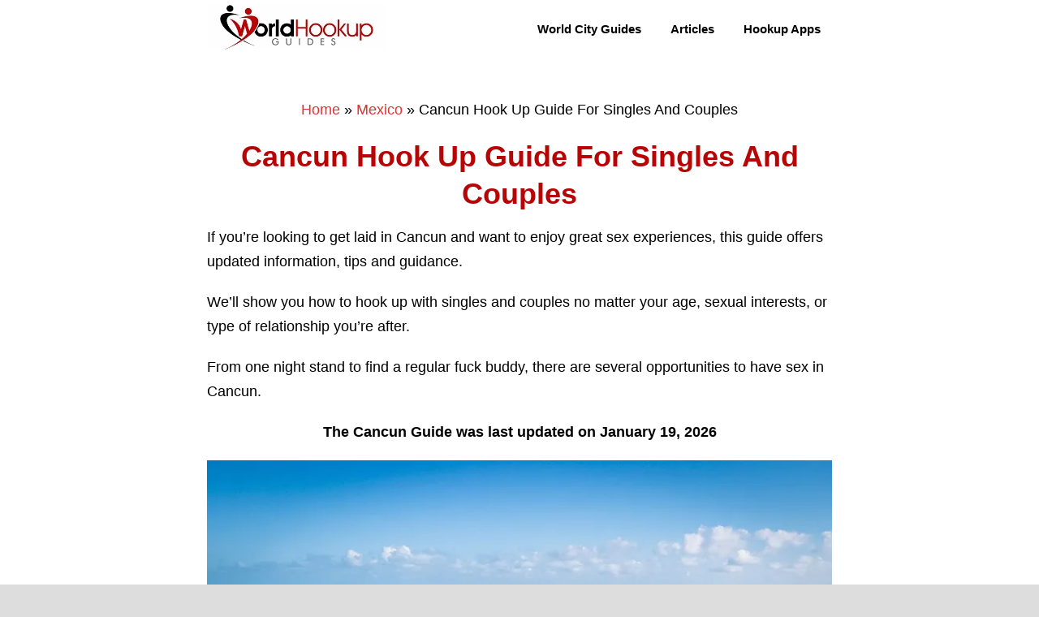

--- FILE ---
content_type: text/html; charset=UTF-8
request_url: https://worldhookupguides.com/cancun-hookups-guide/
body_size: 66277
content:
<!DOCTYPE html>
<!--[if IE 7]><html class="ie ie7 ltie8 ltie9" lang="en-US"><![endif]-->
<!--[if IE 8]><html class="ie ie8 ltie9" lang="en-US"><![endif]-->
<!--[if !(IE 7) | !(IE 8)  ]><!-->
<html lang="en-US">
<!--<![endif]-->

<head><meta charset="UTF-8" /><script type="2aa26f4b1594da3ffece1bf6-text/javascript">if(navigator.userAgent.match(/MSIE|Internet Explorer/i)||navigator.userAgent.match(/Trident\/7\..*?rv:11/i)){var href=document.location.href;if(!href.match(/[?&]nowprocket/)){if(href.indexOf("?")==-1){if(href.indexOf("#")==-1){document.location.href=href+"?nowprocket=1"}else{document.location.href=href.replace("#","?nowprocket=1#")}}else{if(href.indexOf("#")==-1){document.location.href=href+"&nowprocket=1"}else{document.location.href=href.replace("#","&nowprocket=1#")}}}}</script><script type="2aa26f4b1594da3ffece1bf6-text/javascript">(()=>{class RocketLazyLoadScripts{constructor(){this.v="2.0.4",this.userEvents=["keydown","keyup","mousedown","mouseup","mousemove","mouseover","mouseout","touchmove","touchstart","touchend","touchcancel","wheel","click","dblclick","input"],this.attributeEvents=["onblur","onclick","oncontextmenu","ondblclick","onfocus","onmousedown","onmouseenter","onmouseleave","onmousemove","onmouseout","onmouseover","onmouseup","onmousewheel","onscroll","onsubmit"]}async t(){this.i(),this.o(),/iP(ad|hone)/.test(navigator.userAgent)&&this.h(),this.u(),this.l(this),this.m(),this.k(this),this.p(this),this._(),await Promise.all([this.R(),this.L()]),this.lastBreath=Date.now(),this.S(this),this.P(),this.D(),this.O(),this.M(),await this.C(this.delayedScripts.normal),await this.C(this.delayedScripts.defer),await this.C(this.delayedScripts.async),await this.T(),await this.F(),await this.j(),await this.A(),window.dispatchEvent(new Event("rocket-allScriptsLoaded")),this.everythingLoaded=!0,this.lastTouchEnd&&await new Promise(t=>setTimeout(t,500-Date.now()+this.lastTouchEnd)),this.I(),this.H(),this.U(),this.W()}i(){this.CSPIssue=sessionStorage.getItem("rocketCSPIssue"),document.addEventListener("securitypolicyviolation",t=>{this.CSPIssue||"script-src-elem"!==t.violatedDirective||"data"!==t.blockedURI||(this.CSPIssue=!0,sessionStorage.setItem("rocketCSPIssue",!0))},{isRocket:!0})}o(){window.addEventListener("pageshow",t=>{this.persisted=t.persisted,this.realWindowLoadedFired=!0},{isRocket:!0}),window.addEventListener("pagehide",()=>{this.onFirstUserAction=null},{isRocket:!0})}h(){let t;function e(e){t=e}window.addEventListener("touchstart",e,{isRocket:!0}),window.addEventListener("touchend",function i(o){o.changedTouches[0]&&t.changedTouches[0]&&Math.abs(o.changedTouches[0].pageX-t.changedTouches[0].pageX)<10&&Math.abs(o.changedTouches[0].pageY-t.changedTouches[0].pageY)<10&&o.timeStamp-t.timeStamp<200&&(window.removeEventListener("touchstart",e,{isRocket:!0}),window.removeEventListener("touchend",i,{isRocket:!0}),"INPUT"===o.target.tagName&&"text"===o.target.type||(o.target.dispatchEvent(new TouchEvent("touchend",{target:o.target,bubbles:!0})),o.target.dispatchEvent(new MouseEvent("mouseover",{target:o.target,bubbles:!0})),o.target.dispatchEvent(new PointerEvent("click",{target:o.target,bubbles:!0,cancelable:!0,detail:1,clientX:o.changedTouches[0].clientX,clientY:o.changedTouches[0].clientY})),event.preventDefault()))},{isRocket:!0})}q(t){this.userActionTriggered||("mousemove"!==t.type||this.firstMousemoveIgnored?"keyup"===t.type||"mouseover"===t.type||"mouseout"===t.type||(this.userActionTriggered=!0,this.onFirstUserAction&&this.onFirstUserAction()):this.firstMousemoveIgnored=!0),"click"===t.type&&t.preventDefault(),t.stopPropagation(),t.stopImmediatePropagation(),"touchstart"===this.lastEvent&&"touchend"===t.type&&(this.lastTouchEnd=Date.now()),"click"===t.type&&(this.lastTouchEnd=0),this.lastEvent=t.type,t.composedPath&&t.composedPath()[0].getRootNode()instanceof ShadowRoot&&(t.rocketTarget=t.composedPath()[0]),this.savedUserEvents.push(t)}u(){this.savedUserEvents=[],this.userEventHandler=this.q.bind(this),this.userEvents.forEach(t=>window.addEventListener(t,this.userEventHandler,{passive:!1,isRocket:!0})),document.addEventListener("visibilitychange",this.userEventHandler,{isRocket:!0})}U(){this.userEvents.forEach(t=>window.removeEventListener(t,this.userEventHandler,{passive:!1,isRocket:!0})),document.removeEventListener("visibilitychange",this.userEventHandler,{isRocket:!0}),this.savedUserEvents.forEach(t=>{(t.rocketTarget||t.target).dispatchEvent(new window[t.constructor.name](t.type,t))})}m(){const t="return false",e=Array.from(this.attributeEvents,t=>"data-rocket-"+t),i="["+this.attributeEvents.join("],[")+"]",o="[data-rocket-"+this.attributeEvents.join("],[data-rocket-")+"]",s=(e,i,o)=>{o&&o!==t&&(e.setAttribute("data-rocket-"+i,o),e["rocket"+i]=new Function("event",o),e.setAttribute(i,t))};new MutationObserver(t=>{for(const n of t)"attributes"===n.type&&(n.attributeName.startsWith("data-rocket-")||this.everythingLoaded?n.attributeName.startsWith("data-rocket-")&&this.everythingLoaded&&this.N(n.target,n.attributeName.substring(12)):s(n.target,n.attributeName,n.target.getAttribute(n.attributeName))),"childList"===n.type&&n.addedNodes.forEach(t=>{if(t.nodeType===Node.ELEMENT_NODE)if(this.everythingLoaded)for(const i of[t,...t.querySelectorAll(o)])for(const t of i.getAttributeNames())e.includes(t)&&this.N(i,t.substring(12));else for(const e of[t,...t.querySelectorAll(i)])for(const t of e.getAttributeNames())this.attributeEvents.includes(t)&&s(e,t,e.getAttribute(t))})}).observe(document,{subtree:!0,childList:!0,attributeFilter:[...this.attributeEvents,...e]})}I(){this.attributeEvents.forEach(t=>{document.querySelectorAll("[data-rocket-"+t+"]").forEach(e=>{this.N(e,t)})})}N(t,e){const i=t.getAttribute("data-rocket-"+e);i&&(t.setAttribute(e,i),t.removeAttribute("data-rocket-"+e))}k(t){Object.defineProperty(HTMLElement.prototype,"onclick",{get(){return this.rocketonclick||null},set(e){this.rocketonclick=e,this.setAttribute(t.everythingLoaded?"onclick":"data-rocket-onclick","this.rocketonclick(event)")}})}S(t){function e(e,i){let o=e[i];e[i]=null,Object.defineProperty(e,i,{get:()=>o,set(s){t.everythingLoaded?o=s:e["rocket"+i]=o=s}})}e(document,"onreadystatechange"),e(window,"onload"),e(window,"onpageshow");try{Object.defineProperty(document,"readyState",{get:()=>t.rocketReadyState,set(e){t.rocketReadyState=e},configurable:!0}),document.readyState="loading"}catch(t){console.log("WPRocket DJE readyState conflict, bypassing")}}l(t){this.originalAddEventListener=EventTarget.prototype.addEventListener,this.originalRemoveEventListener=EventTarget.prototype.removeEventListener,this.savedEventListeners=[],EventTarget.prototype.addEventListener=function(e,i,o){o&&o.isRocket||!t.B(e,this)&&!t.userEvents.includes(e)||t.B(e,this)&&!t.userActionTriggered||e.startsWith("rocket-")||t.everythingLoaded?t.originalAddEventListener.call(this,e,i,o):(t.savedEventListeners.push({target:this,remove:!1,type:e,func:i,options:o}),"mouseenter"!==e&&"mouseleave"!==e||t.originalAddEventListener.call(this,e,t.savedUserEvents.push,o))},EventTarget.prototype.removeEventListener=function(e,i,o){o&&o.isRocket||!t.B(e,this)&&!t.userEvents.includes(e)||t.B(e,this)&&!t.userActionTriggered||e.startsWith("rocket-")||t.everythingLoaded?t.originalRemoveEventListener.call(this,e,i,o):t.savedEventListeners.push({target:this,remove:!0,type:e,func:i,options:o})}}J(t,e){this.savedEventListeners=this.savedEventListeners.filter(i=>{let o=i.type,s=i.target||window;return e!==o||t!==s||(this.B(o,s)&&(i.type="rocket-"+o),this.$(i),!1)})}H(){EventTarget.prototype.addEventListener=this.originalAddEventListener,EventTarget.prototype.removeEventListener=this.originalRemoveEventListener,this.savedEventListeners.forEach(t=>this.$(t))}$(t){t.remove?this.originalRemoveEventListener.call(t.target,t.type,t.func,t.options):this.originalAddEventListener.call(t.target,t.type,t.func,t.options)}p(t){let e;function i(e){return t.everythingLoaded?e:e.split(" ").map(t=>"load"===t||t.startsWith("load.")?"rocket-jquery-load":t).join(" ")}function o(o){function s(e){const s=o.fn[e];o.fn[e]=o.fn.init.prototype[e]=function(){return this[0]===window&&t.userActionTriggered&&("string"==typeof arguments[0]||arguments[0]instanceof String?arguments[0]=i(arguments[0]):"object"==typeof arguments[0]&&Object.keys(arguments[0]).forEach(t=>{const e=arguments[0][t];delete arguments[0][t],arguments[0][i(t)]=e})),s.apply(this,arguments),this}}if(o&&o.fn&&!t.allJQueries.includes(o)){const e={DOMContentLoaded:[],"rocket-DOMContentLoaded":[]};for(const t in e)document.addEventListener(t,()=>{e[t].forEach(t=>t())},{isRocket:!0});o.fn.ready=o.fn.init.prototype.ready=function(i){function s(){parseInt(o.fn.jquery)>2?setTimeout(()=>i.bind(document)(o)):i.bind(document)(o)}return"function"==typeof i&&(t.realDomReadyFired?!t.userActionTriggered||t.fauxDomReadyFired?s():e["rocket-DOMContentLoaded"].push(s):e.DOMContentLoaded.push(s)),o([])},s("on"),s("one"),s("off"),t.allJQueries.push(o)}e=o}t.allJQueries=[],o(window.jQuery),Object.defineProperty(window,"jQuery",{get:()=>e,set(t){o(t)}})}P(){const t=new Map;document.write=document.writeln=function(e){const i=document.currentScript,o=document.createRange(),s=i.parentElement;let n=t.get(i);void 0===n&&(n=i.nextSibling,t.set(i,n));const c=document.createDocumentFragment();o.setStart(c,0),c.appendChild(o.createContextualFragment(e)),s.insertBefore(c,n)}}async R(){return new Promise(t=>{this.userActionTriggered?t():this.onFirstUserAction=t})}async L(){return new Promise(t=>{document.addEventListener("DOMContentLoaded",()=>{this.realDomReadyFired=!0,t()},{isRocket:!0})})}async j(){return this.realWindowLoadedFired?Promise.resolve():new Promise(t=>{window.addEventListener("load",t,{isRocket:!0})})}M(){this.pendingScripts=[];this.scriptsMutationObserver=new MutationObserver(t=>{for(const e of t)e.addedNodes.forEach(t=>{"SCRIPT"!==t.tagName||t.noModule||t.isWPRocket||this.pendingScripts.push({script:t,promise:new Promise(e=>{const i=()=>{const i=this.pendingScripts.findIndex(e=>e.script===t);i>=0&&this.pendingScripts.splice(i,1),e()};t.addEventListener("load",i,{isRocket:!0}),t.addEventListener("error",i,{isRocket:!0}),setTimeout(i,1e3)})})})}),this.scriptsMutationObserver.observe(document,{childList:!0,subtree:!0})}async F(){await this.X(),this.pendingScripts.length?(await this.pendingScripts[0].promise,await this.F()):this.scriptsMutationObserver.disconnect()}D(){this.delayedScripts={normal:[],async:[],defer:[]},document.querySelectorAll("script[type$=rocketlazyloadscript]").forEach(t=>{t.hasAttribute("data-rocket-src")?t.hasAttribute("async")&&!1!==t.async?this.delayedScripts.async.push(t):t.hasAttribute("defer")&&!1!==t.defer||"module"===t.getAttribute("data-rocket-type")?this.delayedScripts.defer.push(t):this.delayedScripts.normal.push(t):this.delayedScripts.normal.push(t)})}async _(){await this.L();let t=[];document.querySelectorAll("script[type$=rocketlazyloadscript][data-rocket-src]").forEach(e=>{let i=e.getAttribute("data-rocket-src");if(i&&!i.startsWith("data:")){i.startsWith("//")&&(i=location.protocol+i);try{const o=new URL(i).origin;o!==location.origin&&t.push({src:o,crossOrigin:e.crossOrigin||"module"===e.getAttribute("data-rocket-type")})}catch(t){}}}),t=[...new Map(t.map(t=>[JSON.stringify(t),t])).values()],this.Y(t,"preconnect")}async G(t){if(await this.K(),!0!==t.noModule||!("noModule"in HTMLScriptElement.prototype))return new Promise(e=>{let i;function o(){(i||t).setAttribute("data-rocket-status","executed"),e()}try{if(navigator.userAgent.includes("Firefox/")||""===navigator.vendor||this.CSPIssue)i=document.createElement("script"),[...t.attributes].forEach(t=>{let e=t.nodeName;"type"!==e&&("data-rocket-type"===e&&(e="type"),"data-rocket-src"===e&&(e="src"),i.setAttribute(e,t.nodeValue))}),t.text&&(i.text=t.text),t.nonce&&(i.nonce=t.nonce),i.hasAttribute("src")?(i.addEventListener("load",o,{isRocket:!0}),i.addEventListener("error",()=>{i.setAttribute("data-rocket-status","failed-network"),e()},{isRocket:!0}),setTimeout(()=>{i.isConnected||e()},1)):(i.text=t.text,o()),i.isWPRocket=!0,t.parentNode.replaceChild(i,t);else{const i=t.getAttribute("data-rocket-type"),s=t.getAttribute("data-rocket-src");i?(t.type=i,t.removeAttribute("data-rocket-type")):t.removeAttribute("type"),t.addEventListener("load",o,{isRocket:!0}),t.addEventListener("error",i=>{this.CSPIssue&&i.target.src.startsWith("data:")?(console.log("WPRocket: CSP fallback activated"),t.removeAttribute("src"),this.G(t).then(e)):(t.setAttribute("data-rocket-status","failed-network"),e())},{isRocket:!0}),s?(t.fetchPriority="high",t.removeAttribute("data-rocket-src"),t.src=s):t.src="data:text/javascript;base64,"+window.btoa(unescape(encodeURIComponent(t.text)))}}catch(i){t.setAttribute("data-rocket-status","failed-transform"),e()}});t.setAttribute("data-rocket-status","skipped")}async C(t){const e=t.shift();return e?(e.isConnected&&await this.G(e),this.C(t)):Promise.resolve()}O(){this.Y([...this.delayedScripts.normal,...this.delayedScripts.defer,...this.delayedScripts.async],"preload")}Y(t,e){this.trash=this.trash||[];let i=!0;var o=document.createDocumentFragment();t.forEach(t=>{const s=t.getAttribute&&t.getAttribute("data-rocket-src")||t.src;if(s&&!s.startsWith("data:")){const n=document.createElement("link");n.href=s,n.rel=e,"preconnect"!==e&&(n.as="script",n.fetchPriority=i?"high":"low"),t.getAttribute&&"module"===t.getAttribute("data-rocket-type")&&(n.crossOrigin=!0),t.crossOrigin&&(n.crossOrigin=t.crossOrigin),t.integrity&&(n.integrity=t.integrity),t.nonce&&(n.nonce=t.nonce),o.appendChild(n),this.trash.push(n),i=!1}}),document.head.appendChild(o)}W(){this.trash.forEach(t=>t.remove())}async T(){try{document.readyState="interactive"}catch(t){}this.fauxDomReadyFired=!0;try{await this.K(),this.J(document,"readystatechange"),document.dispatchEvent(new Event("rocket-readystatechange")),await this.K(),document.rocketonreadystatechange&&document.rocketonreadystatechange(),await this.K(),this.J(document,"DOMContentLoaded"),document.dispatchEvent(new Event("rocket-DOMContentLoaded")),await this.K(),this.J(window,"DOMContentLoaded"),window.dispatchEvent(new Event("rocket-DOMContentLoaded"))}catch(t){console.error(t)}}async A(){try{document.readyState="complete"}catch(t){}try{await this.K(),this.J(document,"readystatechange"),document.dispatchEvent(new Event("rocket-readystatechange")),await this.K(),document.rocketonreadystatechange&&document.rocketonreadystatechange(),await this.K(),this.J(window,"load"),window.dispatchEvent(new Event("rocket-load")),await this.K(),window.rocketonload&&window.rocketonload(),await this.K(),this.allJQueries.forEach(t=>t(window).trigger("rocket-jquery-load")),await this.K(),this.J(window,"pageshow");const t=new Event("rocket-pageshow");t.persisted=this.persisted,window.dispatchEvent(t),await this.K(),window.rocketonpageshow&&window.rocketonpageshow({persisted:this.persisted})}catch(t){console.error(t)}}async K(){Date.now()-this.lastBreath>45&&(await this.X(),this.lastBreath=Date.now())}async X(){return document.hidden?new Promise(t=>setTimeout(t)):new Promise(t=>requestAnimationFrame(t))}B(t,e){return e===document&&"readystatechange"===t||(e===document&&"DOMContentLoaded"===t||(e===window&&"DOMContentLoaded"===t||(e===window&&"load"===t||e===window&&"pageshow"===t)))}static run(){(new RocketLazyLoadScripts).t()}}RocketLazyLoadScripts.run()})();</script>
	
	<meta name="viewport" content="initial-scale=1.0" />	
		
	<link rel="pingback" href="https://worldhookupguides.com/xmlrpc.php" />
	<meta name='robots' content='index, follow, max-image-preview:large, max-snippet:-1, max-video-preview:-1' />
	<style></style>
	
	<!-- This site is optimized with the Yoast SEO plugin v26.2 - https://yoast.com/wordpress/plugins/seo/ -->
	<title>Cancun Hook Up Guide For Singles And Couples - World Hookup Guides</title>
<style id="wpr-usedcss">img.emoji{display:inline!important;border:none!important;box-shadow:none!important;height:1em!important;width:1em!important;margin:0 .07em!important;vertical-align:-.1em!important;background:0 0!important;padding:0!important}:where(.wp-block-button__link){border-radius:9999px;box-shadow:none;padding:calc(.667em + 2px) calc(1.333em + 2px);text-decoration:none}:root :where(.wp-block-button .wp-block-button__link.is-style-outline),:root :where(.wp-block-button.is-style-outline>.wp-block-button__link){border:2px solid;padding:.667em 1.333em}:root :where(.wp-block-button .wp-block-button__link.is-style-outline:not(.has-text-color)),:root :where(.wp-block-button.is-style-outline>.wp-block-button__link:not(.has-text-color)){color:currentColor}:root :where(.wp-block-button .wp-block-button__link.is-style-outline:not(.has-background)),:root :where(.wp-block-button.is-style-outline>.wp-block-button__link:not(.has-background)){background-color:initial;background-image:none}:where(.wp-block-calendar table:not(.has-background) th){background:#ddd}:where(.wp-block-columns){margin-bottom:1.75em}:where(.wp-block-columns.has-background){padding:1.25em 2.375em}:where(.wp-block-post-comments input[type=submit]){border:none}:where(.wp-block-cover-image:not(.has-text-color)),:where(.wp-block-cover:not(.has-text-color)){color:#fff}:where(.wp-block-cover-image.is-light:not(.has-text-color)),:where(.wp-block-cover.is-light:not(.has-text-color)){color:#000}:root :where(.wp-block-cover h1:not(.has-text-color)),:root :where(.wp-block-cover h2:not(.has-text-color)),:root :where(.wp-block-cover h3:not(.has-text-color)),:root :where(.wp-block-cover h4:not(.has-text-color)),:root :where(.wp-block-cover h5:not(.has-text-color)),:root :where(.wp-block-cover h6:not(.has-text-color)),:root :where(.wp-block-cover p:not(.has-text-color)){color:inherit}:where(.wp-block-file){margin-bottom:1.5em}:where(.wp-block-file__button){border-radius:2em;display:inline-block;padding:.5em 1em}:where(.wp-block-file__button):is(a):active,:where(.wp-block-file__button):is(a):focus,:where(.wp-block-file__button):is(a):hover,:where(.wp-block-file__button):is(a):visited{box-shadow:none;color:#fff;opacity:.85;text-decoration:none}:where(.wp-block-group.wp-block-group-is-layout-constrained){position:relative}:root :where(.wp-block-image.is-style-rounded img,.wp-block-image .is-style-rounded img){border-radius:9999px}:where(.wp-block-latest-comments:not([style*=line-height] .wp-block-latest-comments__comment)){line-height:1.1}:where(.wp-block-latest-comments:not([style*=line-height] .wp-block-latest-comments__comment-excerpt p)){line-height:1.8}:root :where(.wp-block-latest-posts.is-grid){padding:0}:root :where(.wp-block-latest-posts.wp-block-latest-posts__list){padding-left:0}ul{box-sizing:border-box}:root :where(ul.has-background,ol.has-background){padding:1.25em 2.375em}:where(.wp-block-navigation.has-background .wp-block-navigation-item a:not(.wp-element-button)),:where(.wp-block-navigation.has-background .wp-block-navigation-submenu a:not(.wp-element-button)){padding:.5em 1em}:where(.wp-block-navigation .wp-block-navigation__submenu-container .wp-block-navigation-item a:not(.wp-element-button)),:where(.wp-block-navigation .wp-block-navigation__submenu-container .wp-block-navigation-submenu a:not(.wp-element-button)),:where(.wp-block-navigation .wp-block-navigation__submenu-container .wp-block-navigation-submenu button.wp-block-navigation-item__content),:where(.wp-block-navigation .wp-block-navigation__submenu-container .wp-block-pages-list__item button.wp-block-navigation-item__content){padding:.5em 1em}:root :where(p.has-background){padding:1.25em 2.375em}:where(p.has-text-color:not(.has-link-color)) a{color:inherit}:where(.wp-block-post-comments-form) input:not([type=submit]),:where(.wp-block-post-comments-form) textarea{border:1px solid #949494;font-family:inherit;font-size:1em}:where(.wp-block-post-comments-form) input:where(:not([type=submit]):not([type=checkbox])),:where(.wp-block-post-comments-form) textarea{padding:calc(.667em + 2px)}:where(.wp-block-post-excerpt){margin-bottom:var(--wp--style--block-gap);margin-top:var(--wp--style--block-gap)}:where(.wp-block-preformatted.has-background){padding:1.25em 2.375em}:where(.wp-block-search__button){border:1px solid #ccc;padding:6px 10px}:where(.wp-block-search__input){font-family:inherit;font-size:inherit;font-style:inherit;font-weight:inherit;letter-spacing:inherit;line-height:inherit;text-transform:inherit}:where(.wp-block-search__button-inside .wp-block-search__inside-wrapper){border:1px solid #949494;box-sizing:border-box;padding:4px}:where(.wp-block-search__button-inside .wp-block-search__inside-wrapper) .wp-block-search__input{border:none;border-radius:0;padding:0 4px}:where(.wp-block-search__button-inside .wp-block-search__inside-wrapper) .wp-block-search__input:focus{outline:0}:where(.wp-block-search__button-inside .wp-block-search__inside-wrapper) :where(.wp-block-search__button){padding:4px 8px}:root :where(.wp-block-separator.is-style-dots){height:auto;line-height:1;text-align:center}:root :where(.wp-block-separator.is-style-dots):before{color:currentColor;content:"···";font-family:serif;font-size:1.5em;letter-spacing:2em;padding-left:2em}:root :where(.wp-block-site-logo.is-style-rounded){border-radius:9999px}:root :where(.wp-block-site-title a){color:inherit}:where(.wp-block-social-links:not(.is-style-logos-only)) .wp-social-link{background-color:#f0f0f0;color:#444}:where(.wp-block-social-links:not(.is-style-logos-only)) .wp-social-link-amazon{background-color:#f90;color:#fff}:where(.wp-block-social-links:not(.is-style-logos-only)) .wp-social-link-bandcamp{background-color:#1ea0c3;color:#fff}:where(.wp-block-social-links:not(.is-style-logos-only)) .wp-social-link-behance{background-color:#0757fe;color:#fff}:where(.wp-block-social-links:not(.is-style-logos-only)) .wp-social-link-bluesky{background-color:#0a7aff;color:#fff}:where(.wp-block-social-links:not(.is-style-logos-only)) .wp-social-link-codepen{background-color:#1e1f26;color:#fff}:where(.wp-block-social-links:not(.is-style-logos-only)) .wp-social-link-deviantart{background-color:#02e49b;color:#fff}:where(.wp-block-social-links:not(.is-style-logos-only)) .wp-social-link-dribbble{background-color:#e94c89;color:#fff}:where(.wp-block-social-links:not(.is-style-logos-only)) .wp-social-link-dropbox{background-color:#4280ff;color:#fff}:where(.wp-block-social-links:not(.is-style-logos-only)) .wp-social-link-etsy{background-color:#f45800;color:#fff}:where(.wp-block-social-links:not(.is-style-logos-only)) .wp-social-link-facebook{background-color:#1778f2;color:#fff}:where(.wp-block-social-links:not(.is-style-logos-only)) .wp-social-link-fivehundredpx{background-color:#000;color:#fff}:where(.wp-block-social-links:not(.is-style-logos-only)) .wp-social-link-flickr{background-color:#0461dd;color:#fff}:where(.wp-block-social-links:not(.is-style-logos-only)) .wp-social-link-foursquare{background-color:#e65678;color:#fff}:where(.wp-block-social-links:not(.is-style-logos-only)) .wp-social-link-github{background-color:#24292d;color:#fff}:where(.wp-block-social-links:not(.is-style-logos-only)) .wp-social-link-goodreads{background-color:#eceadd;color:#382110}:where(.wp-block-social-links:not(.is-style-logos-only)) .wp-social-link-google{background-color:#ea4434;color:#fff}:where(.wp-block-social-links:not(.is-style-logos-only)) .wp-social-link-gravatar{background-color:#1d4fc4;color:#fff}:where(.wp-block-social-links:not(.is-style-logos-only)) .wp-social-link-instagram{background-color:#f00075;color:#fff}:where(.wp-block-social-links:not(.is-style-logos-only)) .wp-social-link-lastfm{background-color:#e21b24;color:#fff}:where(.wp-block-social-links:not(.is-style-logos-only)) .wp-social-link-linkedin{background-color:#0d66c2;color:#fff}:where(.wp-block-social-links:not(.is-style-logos-only)) .wp-social-link-mastodon{background-color:#3288d4;color:#fff}:where(.wp-block-social-links:not(.is-style-logos-only)) .wp-social-link-medium{background-color:#000;color:#fff}:where(.wp-block-social-links:not(.is-style-logos-only)) .wp-social-link-meetup{background-color:#f6405f;color:#fff}:where(.wp-block-social-links:not(.is-style-logos-only)) .wp-social-link-patreon{background-color:#000;color:#fff}:where(.wp-block-social-links:not(.is-style-logos-only)) .wp-social-link-pinterest{background-color:#e60122;color:#fff}:where(.wp-block-social-links:not(.is-style-logos-only)) .wp-social-link-pocket{background-color:#ef4155;color:#fff}:where(.wp-block-social-links:not(.is-style-logos-only)) .wp-social-link-reddit{background-color:#ff4500;color:#fff}:where(.wp-block-social-links:not(.is-style-logos-only)) .wp-social-link-skype{background-color:#0478d7;color:#fff}:where(.wp-block-social-links:not(.is-style-logos-only)) .wp-social-link-snapchat{background-color:#fefc00;color:#fff;stroke:#000}:where(.wp-block-social-links:not(.is-style-logos-only)) .wp-social-link-soundcloud{background-color:#ff5600;color:#fff}:where(.wp-block-social-links:not(.is-style-logos-only)) .wp-social-link-spotify{background-color:#1bd760;color:#fff}:where(.wp-block-social-links:not(.is-style-logos-only)) .wp-social-link-telegram{background-color:#2aabee;color:#fff}:where(.wp-block-social-links:not(.is-style-logos-only)) .wp-social-link-threads{background-color:#000;color:#fff}:where(.wp-block-social-links:not(.is-style-logos-only)) .wp-social-link-tiktok{background-color:#000;color:#fff}:where(.wp-block-social-links:not(.is-style-logos-only)) .wp-social-link-tumblr{background-color:#011835;color:#fff}:where(.wp-block-social-links:not(.is-style-logos-only)) .wp-social-link-twitch{background-color:#6440a4;color:#fff}:where(.wp-block-social-links:not(.is-style-logos-only)) .wp-social-link-twitter{background-color:#1da1f2;color:#fff}:where(.wp-block-social-links:not(.is-style-logos-only)) .wp-social-link-vimeo{background-color:#1eb7ea;color:#fff}:where(.wp-block-social-links:not(.is-style-logos-only)) .wp-social-link-vk{background-color:#4680c2;color:#fff}:where(.wp-block-social-links:not(.is-style-logos-only)) .wp-social-link-wordpress{background-color:#3499cd;color:#fff}:where(.wp-block-social-links:not(.is-style-logos-only)) .wp-social-link-whatsapp{background-color:#25d366;color:#fff}:where(.wp-block-social-links:not(.is-style-logos-only)) .wp-social-link-x{background-color:#000;color:#fff}:where(.wp-block-social-links:not(.is-style-logos-only)) .wp-social-link-yelp{background-color:#d32422;color:#fff}:where(.wp-block-social-links:not(.is-style-logos-only)) .wp-social-link-youtube{background-color:red;color:#fff}:where(.wp-block-social-links.is-style-logos-only) .wp-social-link{background:0 0}:where(.wp-block-social-links.is-style-logos-only) .wp-social-link svg{height:1.25em;width:1.25em}:where(.wp-block-social-links.is-style-logos-only) .wp-social-link-amazon{color:#f90}:where(.wp-block-social-links.is-style-logos-only) .wp-social-link-bandcamp{color:#1ea0c3}:where(.wp-block-social-links.is-style-logos-only) .wp-social-link-behance{color:#0757fe}:where(.wp-block-social-links.is-style-logos-only) .wp-social-link-bluesky{color:#0a7aff}:where(.wp-block-social-links.is-style-logos-only) .wp-social-link-codepen{color:#1e1f26}:where(.wp-block-social-links.is-style-logos-only) .wp-social-link-deviantart{color:#02e49b}:where(.wp-block-social-links.is-style-logos-only) .wp-social-link-dribbble{color:#e94c89}:where(.wp-block-social-links.is-style-logos-only) .wp-social-link-dropbox{color:#4280ff}:where(.wp-block-social-links.is-style-logos-only) .wp-social-link-etsy{color:#f45800}:where(.wp-block-social-links.is-style-logos-only) .wp-social-link-facebook{color:#1778f2}:where(.wp-block-social-links.is-style-logos-only) .wp-social-link-fivehundredpx{color:#000}:where(.wp-block-social-links.is-style-logos-only) .wp-social-link-flickr{color:#0461dd}:where(.wp-block-social-links.is-style-logos-only) .wp-social-link-foursquare{color:#e65678}:where(.wp-block-social-links.is-style-logos-only) .wp-social-link-github{color:#24292d}:where(.wp-block-social-links.is-style-logos-only) .wp-social-link-goodreads{color:#382110}:where(.wp-block-social-links.is-style-logos-only) .wp-social-link-google{color:#ea4434}:where(.wp-block-social-links.is-style-logos-only) .wp-social-link-gravatar{color:#1d4fc4}:where(.wp-block-social-links.is-style-logos-only) .wp-social-link-instagram{color:#f00075}:where(.wp-block-social-links.is-style-logos-only) .wp-social-link-lastfm{color:#e21b24}:where(.wp-block-social-links.is-style-logos-only) .wp-social-link-linkedin{color:#0d66c2}:where(.wp-block-social-links.is-style-logos-only) .wp-social-link-mastodon{color:#3288d4}:where(.wp-block-social-links.is-style-logos-only) .wp-social-link-medium{color:#000}:where(.wp-block-social-links.is-style-logos-only) .wp-social-link-meetup{color:#f6405f}:where(.wp-block-social-links.is-style-logos-only) .wp-social-link-patreon{color:#000}:where(.wp-block-social-links.is-style-logos-only) .wp-social-link-pinterest{color:#e60122}:where(.wp-block-social-links.is-style-logos-only) .wp-social-link-pocket{color:#ef4155}:where(.wp-block-social-links.is-style-logos-only) .wp-social-link-reddit{color:#ff4500}:where(.wp-block-social-links.is-style-logos-only) .wp-social-link-skype{color:#0478d7}:where(.wp-block-social-links.is-style-logos-only) .wp-social-link-snapchat{color:#fff;stroke:#000}:where(.wp-block-social-links.is-style-logos-only) .wp-social-link-soundcloud{color:#ff5600}:where(.wp-block-social-links.is-style-logos-only) .wp-social-link-spotify{color:#1bd760}:where(.wp-block-social-links.is-style-logos-only) .wp-social-link-telegram{color:#2aabee}:where(.wp-block-social-links.is-style-logos-only) .wp-social-link-threads{color:#000}:where(.wp-block-social-links.is-style-logos-only) .wp-social-link-tiktok{color:#000}:where(.wp-block-social-links.is-style-logos-only) .wp-social-link-tumblr{color:#011835}:where(.wp-block-social-links.is-style-logos-only) .wp-social-link-twitch{color:#6440a4}:where(.wp-block-social-links.is-style-logos-only) .wp-social-link-twitter{color:#1da1f2}:where(.wp-block-social-links.is-style-logos-only) .wp-social-link-vimeo{color:#1eb7ea}:where(.wp-block-social-links.is-style-logos-only) .wp-social-link-vk{color:#4680c2}:where(.wp-block-social-links.is-style-logos-only) .wp-social-link-whatsapp{color:#25d366}:where(.wp-block-social-links.is-style-logos-only) .wp-social-link-wordpress{color:#3499cd}:where(.wp-block-social-links.is-style-logos-only) .wp-social-link-x{color:#000}:where(.wp-block-social-links.is-style-logos-only) .wp-social-link-yelp{color:#d32422}:where(.wp-block-social-links.is-style-logos-only) .wp-social-link-youtube{color:red}:root :where(.wp-block-social-links .wp-social-link a){padding:.25em}:root :where(.wp-block-social-links.is-style-logos-only .wp-social-link a){padding:0}:root :where(.wp-block-social-links.is-style-pill-shape .wp-social-link a){padding-left:.66667em;padding-right:.66667em}:root :where(.wp-block-tag-cloud.is-style-outline){display:flex;flex-wrap:wrap;gap:1ch}:root :where(.wp-block-tag-cloud.is-style-outline a){border:1px solid;font-size:unset!important;margin-right:0;padding:1ch 2ch;text-decoration:none!important}:where(.wp-block-term-description){margin-bottom:var(--wp--style--block-gap);margin-top:var(--wp--style--block-gap)}:where(pre.wp-block-verse){font-family:inherit}:root{--wp--preset--font-size--normal:16px;--wp--preset--font-size--huge:42px}html :where(.has-border-color){border-style:solid}html :where([style*=border-top-color]){border-top-style:solid}html :where([style*=border-right-color]){border-right-style:solid}html :where([style*=border-bottom-color]){border-bottom-style:solid}html :where([style*=border-left-color]){border-left-style:solid}html :where([style*=border-width]){border-style:solid}html :where([style*=border-top-width]){border-top-style:solid}html :where([style*=border-right-width]){border-right-style:solid}html :where([style*=border-bottom-width]){border-bottom-style:solid}html :where([style*=border-left-width]){border-left-style:solid}html :where(img[class*=wp-image-]){height:auto;max-width:100%}:where(figure){margin:0 0 1em}html :where(.is-position-sticky){--wp-admin--admin-bar--position-offset:var(--wp-admin--admin-bar--height,0px)}@media screen and (max-width:600px){html :where(.is-position-sticky){--wp-admin--admin-bar--position-offset:0px}}:root{--wp--preset--aspect-ratio--square:1;--wp--preset--aspect-ratio--4-3:4/3;--wp--preset--aspect-ratio--3-4:3/4;--wp--preset--aspect-ratio--3-2:3/2;--wp--preset--aspect-ratio--2-3:2/3;--wp--preset--aspect-ratio--16-9:16/9;--wp--preset--aspect-ratio--9-16:9/16;--wp--preset--color--black:#000000;--wp--preset--color--cyan-bluish-gray:#abb8c3;--wp--preset--color--white:#ffffff;--wp--preset--color--pale-pink:#f78da7;--wp--preset--color--vivid-red:#cf2e2e;--wp--preset--color--luminous-vivid-orange:#ff6900;--wp--preset--color--luminous-vivid-amber:#fcb900;--wp--preset--color--light-green-cyan:#7bdcb5;--wp--preset--color--vivid-green-cyan:#00d084;--wp--preset--color--pale-cyan-blue:#8ed1fc;--wp--preset--color--vivid-cyan-blue:#0693e3;--wp--preset--color--vivid-purple:#9b51e0;--wp--preset--gradient--vivid-cyan-blue-to-vivid-purple:linear-gradient(135deg,rgba(6, 147, 227, 1) 0%,rgb(155, 81, 224) 100%);--wp--preset--gradient--light-green-cyan-to-vivid-green-cyan:linear-gradient(135deg,rgb(122, 220, 180) 0%,rgb(0, 208, 130) 100%);--wp--preset--gradient--luminous-vivid-amber-to-luminous-vivid-orange:linear-gradient(135deg,rgba(252, 185, 0, 1) 0%,rgba(255, 105, 0, 1) 100%);--wp--preset--gradient--luminous-vivid-orange-to-vivid-red:linear-gradient(135deg,rgba(255, 105, 0, 1) 0%,rgb(207, 46, 46) 100%);--wp--preset--gradient--very-light-gray-to-cyan-bluish-gray:linear-gradient(135deg,rgb(238, 238, 238) 0%,rgb(169, 184, 195) 100%);--wp--preset--gradient--cool-to-warm-spectrum:linear-gradient(135deg,rgb(74, 234, 220) 0%,rgb(151, 120, 209) 20%,rgb(207, 42, 186) 40%,rgb(238, 44, 130) 60%,rgb(251, 105, 98) 80%,rgb(254, 248, 76) 100%);--wp--preset--gradient--blush-light-purple:linear-gradient(135deg,rgb(255, 206, 236) 0%,rgb(152, 150, 240) 100%);--wp--preset--gradient--blush-bordeaux:linear-gradient(135deg,rgb(254, 205, 165) 0%,rgb(254, 45, 45) 50%,rgb(107, 0, 62) 100%);--wp--preset--gradient--luminous-dusk:linear-gradient(135deg,rgb(255, 203, 112) 0%,rgb(199, 81, 192) 50%,rgb(65, 88, 208) 100%);--wp--preset--gradient--pale-ocean:linear-gradient(135deg,rgb(255, 245, 203) 0%,rgb(182, 227, 212) 50%,rgb(51, 167, 181) 100%);--wp--preset--gradient--electric-grass:linear-gradient(135deg,rgb(202, 248, 128) 0%,rgb(113, 206, 126) 100%);--wp--preset--gradient--midnight:linear-gradient(135deg,rgb(2, 3, 129) 0%,rgb(40, 116, 252) 100%);--wp--preset--font-size--small:13px;--wp--preset--font-size--medium:20px;--wp--preset--font-size--large:36px;--wp--preset--font-size--x-large:42px;--wp--preset--spacing--20:0.44rem;--wp--preset--spacing--30:0.67rem;--wp--preset--spacing--40:1rem;--wp--preset--spacing--50:1.5rem;--wp--preset--spacing--60:2.25rem;--wp--preset--spacing--70:3.38rem;--wp--preset--spacing--80:5.06rem;--wp--preset--shadow--natural:6px 6px 9px rgba(0, 0, 0, .2);--wp--preset--shadow--deep:12px 12px 50px rgba(0, 0, 0, .4);--wp--preset--shadow--sharp:6px 6px 0px rgba(0, 0, 0, .2);--wp--preset--shadow--outlined:6px 6px 0px -3px rgba(255, 255, 255, 1),6px 6px rgba(0, 0, 0, 1);--wp--preset--shadow--crisp:6px 6px 0px rgba(0, 0, 0, 1)}:where(.is-layout-flex){gap:.5em}:where(.is-layout-grid){gap:.5em}:where(.wp-block-post-template.is-layout-flex){gap:1.25em}:where(.wp-block-post-template.is-layout-grid){gap:1.25em}:where(.wp-block-columns.is-layout-flex){gap:2em}:where(.wp-block-columns.is-layout-grid){gap:2em}:root :where(.wp-block-pullquote){font-size:1.5em;line-height:1.6}#cookie-notice,#cookie-notice .cn-button:not(.cn-button-custom){font-family:-apple-system,BlinkMacSystemFont,Arial,Roboto,"Helvetica Neue",sans-serif;font-weight:400;font-size:13px;text-align:center}#cookie-notice{position:fixed;min-width:100%;height:auto;z-index:100000;letter-spacing:0;line-height:20px;left:0}.cn-close-icon{position:absolute;right:15px;top:50%;margin-top:-10px;width:15px;height:15px;opacity:.5;padding:10px;outline:0;cursor:pointer}.cn-close-icon:after,.cn-close-icon:before{position:absolute;content:' ';height:15px;width:2px;top:3px;background-color:grey}#cookie-notice .cn-button{margin:0 0 0 10px;display:inline-block}#cookie-notice .cn-button:not(.cn-button-custom){letter-spacing:.25px;margin:0 0 0 10px;text-transform:none;display:inline-block;cursor:pointer;touch-action:manipulation;white-space:nowrap;outline:0;box-shadow:none;text-shadow:none;border:none;-webkit-border-radius:3px;-moz-border-radius:3px;border-radius:3px;text-decoration:none;padding:8.5px 10px;line-height:1;color:inherit}@media all and (max-width:900px){.cookie-notice-container #cn-notice-buttons,.cookie-notice-container #cn-notice-text{display:block}#cookie-notice .cn-button{margin:0 5px 5px}}#toc_container li,#toc_container ul{margin:0;padding:0}#toc_container.no_bullets li,#toc_container.no_bullets ul,#toc_container.no_bullets ul li{background:0 0;list-style-type:none;list-style:none}#toc_container ul ul{margin-left:1.5em}#toc_container{background:#f9f9f9;border:1px solid #aaa;padding:10px;margin-bottom:1em;width:auto;display:table;font-size:95%}#toc_container p.toc_title{text-align:center;font-weight:700;margin:0;padding:0}#toc_container p.toc_title+ul.toc_list{margin-top:1em}#toc_container a{text-decoration:none;text-shadow:none}#toc_container a:hover{text-decoration:underline}@font-face{font-display:swap;font-family:dashicons;src:url("https://worldhookupguides.com/wp-includes/fonts/dashicons.eot?99ac726223c749443b642ce33df8b800");src:url("https://worldhookupguides.com/wp-includes/fonts/dashicons.eot?99ac726223c749443b642ce33df8b800#iefix") format("embedded-opentype"),url("[data-uri]") format("woff"),url("https://worldhookupguides.com/wp-includes/fonts/dashicons.ttf?99ac726223c749443b642ce33df8b800") format("truetype");font-weight:400;font-style:normal}.dashicons{font-family:dashicons;display:inline-block;line-height:1;font-weight:400;font-style:normal;speak:never;text-decoration:inherit;text-transform:none;text-rendering:auto;-webkit-font-smoothing:antialiased;-moz-osx-font-smoothing:grayscale;width:20px;height:20px;font-size:20px;vertical-align:top;text-align:center;transition:color .1s ease-in}.dashicons-admin-links:before{content:"\f103"}.dashicons-email-alt:before{content:"\f466"}.pp-multiple-authors-boxes-ul{list-style:none}.pp-multiple-authors-layout-boxed ul{padding-left:0;margin-left:0}.pp-multiple-authors-layout-boxed ul li{list-style:none;position:relative;min-height:120px;border:1px solid #999;padding:1.5em;margin-bottom:1em;margin-left:0}.pp-multiple-authors-layout-boxed .avatar{width:80px;height:auto;border-radius:50%}.pp-multiple-authors-layout-boxed .multiple-authors-description{margin:10px 0 20px}.pp-multiple-authors-layout-boxed .multiple-authors-name{margin-bottom:10px}.pp-multiple-authors-layout-boxed .multiple-authors-name a{margin-bottom:10px;font-size:1.2em}.pp-multiple-authors-layout-boxed .multiple-authors-links{margin-bottom:0}.pp-multiple-authors-layout-boxed .multiple-authors-links a,a.ppma-author-field-meta{border-radius:20px;min-width:30px;line-height:30px;text-decoration:none;display:inline-block;margin-right:3px}a.ppma-author-field-meta i{display:inline-block;line-height:1;font-style:normal;speak:never;text-decoration:inherit;text-transform:none;text-rendering:auto;-webkit-font-smoothing:antialiased;-moz-osx-font-smoothing:grayscale;width:20px;height:20px;font-size:20px;vertical-align:top;text-align:center;transition:color .1s ease-in}.pp-multiple-authors-layout-boxed .multiple-authors-links a span,a.ppma-author-field-meta i,a.ppma-author-field-meta span{min-width:30px;height:30px;line-height:30px;font-size:16px}.pp-multiple-authors-layout-boxed .multiple-authors-links a span:not(.dashicons){padding:0 14px}.ppma-author-field-meta{margin-right:1px;overflow-wrap:anywhere}.pp-multiple-authors-layout-boxed .multiple-authors-links a:first-child{margin-right:2px}@media(min-width:769px){.pp-multiple-authors-layout-boxed ul li{display:flex;flex-wrap:wrap}.pp-multiple-authors-layout-boxed ul li>div:first-child{flex:0 0 110px}.pp-multiple-authors-layout-boxed ul li>div:nth-child(2){flex:1}}:root{--ppa-color-scheme:#655997;--ppa-color-scheme-active:#514779}:root{--fa-font-brands:normal 400 1em/1 "Font Awesome 6 Brands"}:root{--fa-font-regular:normal 400 1em/1 "Font Awesome 6 Free"}:root{--fa-font-solid:normal 900 1em/1 "Font Awesome 6 Free"}:root{--wp-admin-theme-color:#007cba;--wp-admin-theme-color-darker-10:#006ba1;--wp-admin-theme-color-darker-20:#005a87}.aligncenter{clear:both}#cookie-notice{position:fixed;min-width:100%;height:auto;z-index:100000;font-size:13px;letter-spacing:0;line-height:20px;left:0;text-align:center;font-weight:400;font-family:-apple-system,BlinkMacSystemFont,Arial,Roboto,"Helvetica Neue",sans-serif}#cookie-notice,#cookie-notice *{-webkit-box-sizing:border-box;-moz-box-sizing:border-box;box-sizing:border-box}#cookie-notice .cookie-notice-container{display:block}#cookie-notice.cookie-notice-hidden .cookie-notice-container{display:none}.cn-position-bottom{bottom:0}.cookie-notice-container{padding:15px 30px;text-align:center;width:100%;z-index:2}.cn-close-icon{position:absolute;right:15px;top:50%;margin-top:-10px;width:15px;height:15px;opacity:.5;padding:10px;outline:0}.cn-close-icon:hover{opacity:1}.cn-close-icon:after,.cn-close-icon:before{position:absolute;content:' ';height:15px;width:2px;top:3px;background-color:#fff}.cn-close-icon:before{transform:rotate(45deg)}.cn-close-icon:after{transform:rotate(-45deg)}#cookie-notice .cn-button{margin:0 0 0 10px;border:none}.cn-button{font-family:-apple-system,BlinkMacSystemFont,Arial,Roboto,"Helvetica Neue",sans-serif;font-weight:400;font-size:13px;letter-spacing:.25px;line-height:20px;margin:0;padding:0;text-align:center;text-transform:none;display:inline-block;cursor:pointer;touch-action:manipulation;white-space:nowrap;outline:0;box-shadow:none;text-shadow:none;border:none;-webkit-border-radius:3px;-moz-border-radius:3px;border-radius:3px}.cn-button:hover{box-shadow:inset 0 0 0 99999px rgba(0,0,0,.05);text-decoration:none}.cn-text-container{margin:0 0 6px}.cn-buttons-container,.cn-text-container{display:inline-block}@media all and (max-width:900px){.cookie-notice-container #cn-notice-text{display:block}.cookie-notice-container #cn-notice-buttons{display:block}#cookie-notice .cn-button{margin:0 5px 5px}}@media all and (max-width:480px){.cookie-notice-container{padding:15px 25px}}a,article,body,canvas,caption,del,div,em,footer,h1,h2,h3,h6,header,html,i,img,li,nav,object,p,small,span,strong,table,time,ul{border:0;outline:0;vertical-align:baseline;background:0 0;margin:0;padding:0}article,footer,header,nav{display:block}nav ul{list-style:none}ul{list-style:disc}ul ul{list-style:circle}del{text-decoration:line-through}table{border-collapse:collapse;border-spacing:0}button{margin:0;padding:0}a img{vertical-align:middle}strong{font-weight:700}em,i{font-style:italic}.clear{display:block;clear:both;visibility:hidden;line-height:0;height:0;zoom:1}.aligncenter,div.aligncenter{display:block;margin:5px auto}.aligncenter{display:block;margin:5px auto}a img.aligncenter{display:block;margin-left:auto;margin-right:auto}.wp-caption{background:#fff;border-width:1px;border-style:solid;max-width:96%;padding:5px 3px 10px;text-align:center}.wp-caption img{border:0;height:auto;margin:0;max-width:98.5%;padding:0;width:auto}.wp-caption p.wp-caption-text{font-size:11px;line-height:17px;margin:0;padding:0 4px 5px}i{margin-right:5px}a{text-decoration:none}p{margin-bottom:20px}ul{margin-bottom:20px;margin-left:30px}body{line-height:1.7;font-family:Arial,Helvetica,sans-serif;overflow-y:scroll;-webkit-text-size-adjust:100%;-webkit-font-smoothing:antialiased}h1,h2,h3,h6{line-height:1.3;margin-bottom:18px;font-weight:400}.container{padding:0;margin:0 auto}.columns{float:left;position:relative;min-height:1px}.one{width:8.333%}.two{width:16.666%}.four{width:33.333%}.twelve{width:100%}.gdlr-item{margin:0 15px 20px;min-height:1px}.gdlr-item-start-content{padding-top:20px}img{max-width:100%;height:auto;width:auto}a{transition:color .3s,background-color .3s,opacity .3s;-moz-transition:color .3s,background-color .3s,opacity .3s;-o-transition:color .3s,background-color .3s,opacity .3s;-webkit-transition:color .3s,background-color .3s,opacity .3s}.body-wrapper{overflow:hidden}.content-wrapper{position:relative;z-index:89}.gdlr-header-wrapper{position:absolute;z-index:99;left:0;right:0}.gdlr-header-container{position:relative;z-index:97}.gdlr-logo{float:left;margin-left:15px;margin-right:15px}.gdlr-logo h1{margin-bottom:0;line-height:0}.gdlr-navigation-wrapper{margin:0 15px;float:right}.gdlr-navigation-wrapper .gdlr-main-menu>li{padding:0}.gdlr-navigation-wrapper .gdlr-main-menu>li>a{font-size:15px;padding:0 0 30px 22px;margin:0;font-weight:700}.gdlr-navigation-wrapper .gdlr-main-menu>li:first-child>a{padding-left:0}.gdlr-navigation-wrapper .gdlr-main-menu>li>a.sf-with-ul-pre{padding-right:14px}.gdlr-page-title-wrapper{padding:20px 0 80px;position:relative;z-index:89;text-align:center;line-height:1}.gdlr-page-title-wrapper .gdlr-page-title-overlay{position:absolute;top:0;right:0;bottom:0;left:0;background:#000;opacity:.2}.gdlr-page-title-wrapper .gdlr-page-title-container{position:relative}.gdlr-page-title-wrapper .gdlr-page-title{font-size:44px;margin:0 20px;display:block}.gdlr-page-title-wrapper .gdlr-page-caption{font-size:19px;margin:20px 20px 0;display:block;font-weight:400}.gdlr-page-title-wrapper .gdlr-page-title-gimmick{font-size:20px;display:block;margin-top:20px}.with-sidebar-container .with-sidebar-content{float:right}.gdlr-widget-title{font-size:17px;font-weight:700;margin-bottom:30px}.widget.gdlr-widget{margin-bottom:60px}.footer-wrapper{position:relative;background-repeat:no-repeat;background-position:right top}.footer-wrapper a{cursor:pointer}.footer-wrapper .widget.gdlr-widget{margin-bottom:60px}.footer-wrapper .gdlr-widget-title{margin-bottom:35px}.footer-container{padding-top:60px}.copyright-left{margin:0 15px;float:left}.copyright-right{margin:0 15px;float:right}.copyright-wrapper{border-top-width:1px;border-top-style:solid}.copyright-container{padding:15px 0}table{width:100%;text-align:center}.gdlr-item.gdlr-blog-full{margin-bottom:40px}.gdlr-blog-full{border-bottom-width:0;border-bottom-style:solid}.gdlr-blog-full:last-child{border-bottom-width:0;padding-bottom:0}.gdlr-blog-full .gdlr-blog-title{font-size:31px;font-weight:400;margin-bottom:15px}.gdlr-blog-full .gdlr-single-blog-tag{margin-bottom:40px}.gdlr-blog-full .gdlr-single-blog-tag i{font-size:16px;line-height:16px;padding-top:6px;margin-right:20px;float:left}.gdlr-blog-full .gdlr-single-blog-tag a{line-height:12px;padding:8px 13px;display:inline-block;margin-right:5px;-moz-border-radius:3px;-webkit-border-radius:3px;border-radius:3px}body.single .gdlr-blog-full{border-bottom:0}.gdlr-single-nav>div i{font-size:18px;line-height:20px;padding:5px 12px;background:0 0!important}.single-post .gdlr-single-nav{margin-bottom:65px;width:100%}.single-post .gdlr-single-nav>div.previous-nav{padding-right:10px;float:left}.single-post .gdlr-single-nav>div.previous-nav i{margin-right:8px}.gdlr-blog-content{margin-bottom:50px}.icon-angle-left{line-height:1}.icon-angle-left:before{content:"\f104";font-family:fontAwesome;font-style:normal}.sf-menu,.sf-menu .gdlr-normal-menu ul{margin:0;padding:0;list-style:none}.sf-menu .gdlr-normal-menu,.sf-menu .gdlr-normal-menu li{position:relative}.sf-menu .gdlr-normal-menu ul{position:absolute;display:none;top:100%;left:0;z-index:99}.sf-menu .gdlr-normal-menu li:hover>ul{display:block}.sf-menu .gdlr-normal-menu a{display:block;position:relative}.sf-menu .gdlr-normal-menu ul ul{top:1px;left:100%;margin-left:1px}.sf-menu{float:left}.sf-menu>li{float:left}.sf-menu>li>a{font-size:13px;padding:10px 5px;margin-right:16px;text-decoration:none;zoom:1}.sf-menu i{margin-right:7px}.sf-menu li li i{margin-right:10px}.sf-menu>.gdlr-normal-menu ul{text-transform:none;letter-spacing:0;font-size:12px;min-width:190px}.sf-menu>.gdlr-normal-menu li{white-space:nowrap}.sf-menu>.gdlr-normal-menu li a{padding:10px 15px;border-top-width:1px;border-top-style:solid;zoom:1}.sf-menu>.gdlr-normal-menu li:first-child>a{border-top-width:0}.sf-menu>.gdlr-normal-menu .sub-menu{border-top-width:0;border-top-style:solid}.dl-menuwrapper{width:100%;float:left;position:relative}.dl-menuwrapper:first-child{margin-right:100px}.dl-menuwrapper button{background:#ccc;border:none;width:43px;height:39px;text-indent:-900em;overflow:hidden;position:relative;cursor:pointer;outline:0}.dl-menuwrapper button:hover,.dl-menuwrapper ul{background:#aaa}.dl-menuwrapper button:after{content:'';position:absolute;width:68%;height:4px;background:#fff;top:8px;left:17%;box-shadow:0 10px 0 #fff,0 20px 0 #fff}.dl-menuwrapper ul{margin:0;padding:0;list-style:none;-webkit-transform-style:preserve-3d;-moz-transform-style:preserve-3d;transform-style:preserve-3d}.dl-menuwrapper li{position:relative}.dl-menuwrapper li a{display:block;position:relative;padding:15px 20px;font-size:16px;line-height:20px;font-weight:300;color:#fff;outline:0}.dl-menuwrapper li>a:not(:only-child):after{position:absolute;top:0;line-height:50px;font-family:FontAwesome;speak:none;-webkit-font-smoothing:antialiased;content:"\f105";font-size:16px;color:#fff}.dl-menuwrapper li>a:after{right:15px;color:rgba(0,0,0,.15)}.dl-menuwrapper .dl-menu{margin:0;position:absolute;width:100%;opacity:0;pointer-events:none;-webkit-backface-visibility:hidden;-moz-backface-visibility:hidden;backface-visibility:hidden}.dl-menuwrapper li .dl-submenu{display:none}.dl-menuwrapper>.dl-submenu{position:absolute;width:100%;left:0;margin:0}.no-js .dl-menuwrapper .dl-menu{position:relative;opacity:1;-webkit-transform:none;-moz-transform:none;transform:none}.no-js .dl-menuwrapper li .dl-submenu{display:block}.no-js .dl-menuwrapper li.dl-back{display:none}.no-js .dl-menuwrapper li>a:not(:only-child){background:rgba(0,0,0,.1)}.no-js .dl-menuwrapper li>a:not(:only-child):after{content:''}[class*=" icon-"],[class^=icon-]{font-family:FontAwesome;font-weight:400;font-style:normal;text-decoration:inherit;-webkit-font-smoothing:antialiased}[class*=" icon-"]:before,[class^=icon-]:before{text-decoration:inherit;display:inline-block;speak:none}a [class*=" icon-"],a [class^=icon-]{display:inline}[class*=" icon-"].hide,[class^=icon-].hide{display:none}[class*=" icon-"],[class^=icon-]{display:inline;width:auto;height:auto;line-height:normal;vertical-align:baseline;background-image:none;background-position:0 0;background-repeat:repeat;margin-top:0}@-ms-keyframes spin{0%{-ms-transform:rotate(0)}100%{-ms-transform:rotate(359deg)}}.icon-angle-left:before{content:"\f104"}.no-js .slides>li:first-child{display:block}html body{min-width:300px}#gdlr-responsive-navigation{display:none}@media only screen and (max-width:1099px){.gdlr-logo{margin:0 auto!important;padding-top:20px;padding-bottom:20px;float:none}.gdlr-navigation-wrapper{float:none;text-align:center;margin-top:10px!important;line-height:0}.gdlr-navigation-wrapper .gdlr-navigation{display:inline-block;text-align:left;line-height:1.7}.gdlr-navigation-wrapper .gdlr-main-menu>li>a{padding-left:12px;padding-right:12px;padding-bottom:15px}}@media only screen and (max-width:959px){body .container{max-width:768px}}@media only screen and (max-width:767px){body .container{max-width:420px}body .body-wrapper{overflow:hidden}.four,.one,.twelve,.two{width:100%}#gdlr-responsive-navigation{display:block;height:0;position:static;float:none}#gdlr-responsive-navigation .dl-trigger{position:absolute;right:0;top:50%;margin-top:-20px}.dl-menuwrapper>.dl-menu,.dl-menuwrapper>.dl-submenu{margin:30px 0 0;width:400px;text-align:left}body .gdlr-logo{float:none;position:relative;display:block;padding-right:80px;padding-top:30px;padding-bottom:30px}.gdlr-navigation-wrapper{display:none}.gdlr-header-wrapper{background:#111;position:relative}}body{min-width:800px}.container{max-width:800px}.gdlr-logo{max-width:260px}.gdlr-logo{margin-top:5px}.gdlr-logo{margin-bottom:1px}.gdlr-navigation-wrapper{margin-top:23px}h1,h2,h3,h6{font-family:Arial,Helvetica,sans-serif}body{font-family:Arial,Helvetica,sans-serif}.gdlr-navigation{font-family:Arial,Helvetica,sans-serif}body{font-size:18px}h1{font-size:36px}h2{font-size:32px}h3{font-size:26px}h6{font-size:12px}.gdlr-header-inner{background-color:#fff}.gdlr-main-menu>li>a{color:#000}.gdlr-main-menu>li:hover>a{color:#dd5454;opacity:1}.gdlr-main-menu>.gdlr-normal-menu .sub-menu{border-top-color:#1c1c1c}.gdlr-main-menu>.gdlr-normal-menu li{background-color:#fff}.gdlr-main-menu>li>.sub-menu a{color:#000}.gdlr-main-menu>li>.sub-menu a:hover{color:#b70404}.gdlr-main-menu>li>.sub-menu *{border-color:#373737}#gdlr-responsive-navigation.dl-menuwrapper button{background-color:#b70404}#gdlr-responsive-navigation.dl-menuwrapper button:hover,#gdlr-responsive-navigation.dl-menuwrapper ul{background-color:#b70404}body{background-color:#ddd}.body-wrapper{background-color:#fff}.gdlr-page-title,.gdlr-page-title-gimmick{color:#000}.gdlr-page-caption{color:#fff}h1,h2,h3,h6{color:#000}body{color:#000}a{color:#d33}a:hover{color:#dd5454}body *{border-color:#efefef}.gdlr-blog-title,.gdlr-blog-title a{color:#b70404}.gdlr-blog-title a:hover{color:#d33}.gdlr-standard-style .gdlr-single-blog-tag a{background-color:#e36d3a}.gdlr-standard-style .gdlr-single-blog-tag a{color:#fff}.gdlr-single-nav>div i{background-color:#f3f3f3}.gdlr-single-nav>div i{color:#8d8d8d}.footer-wrapper{background-color:#e7e7e7}.footer-wrapper .gdlr-widget-title,.footer-wrapper .gdlr-widget-title a{color:#000}.footer-wrapper{color:#000}.footer-wrapper a{color:#d33}.footer-wrapper a:hover{color:#dd6363}.footer-wrapper *{border-color:#e7e7e7}.copyright-wrapper{background-color:#efefef}.copyright-wrapper{color:#595959}.footer-wrapper .copyright-wrapper{border-color:#d33}.gdlr-page-title-overlay{display:none}.gdlr-page-title-wrapper .gdlr-page-title-overlay{display:none}.gdlr-page-title-wrapper .gdlr-page-caption{display:none}.gdlr-page-title-wrapper .gdlr-page-title-gimmick{display:none}.gdlr-blog-full .gdlr-blog-title{font-size:36px;font-weight:600;text-align:center}.gdlr-page-title-wrapper .gdlr-page-title{display:none}.gdlr-blog-title,.gdlr-blog-title a{text-align:center}.single-post .gdlr-single-nav{display:none}#breadcrumbs{max-width:900px;margin:0 auto;text-align:center;margin-top:20px}@media only screen and (max-width:419px){body .container{max-width:300px}.dl-menuwrapper .dl-menu,.dl-menuwrapper>.dl-submenu{width:300px}body .container{max-width:95%!important}}@media only screen and (max-width:767px){body .container{max-width:95%!important}}@media only screen and (max-width:959px){body .container{max-width:95%!important}}.pp-multiple-authors-boxes-wrapper.pp-multiple-authors-layout-boxed.multiple-authors-target-the-content .pp-author-boxes-avatar img{width:80px!important;height:80px!important}.pp-multiple-authors-boxes-wrapper.pp-multiple-authors-layout-boxed.multiple-authors-target-the-content .pp-author-boxes-avatar img{border-radius:50%!important}.pp-multiple-authors-boxes-wrapper.pp-multiple-authors-layout-boxed.multiple-authors-target-the-content .pp-author-boxes-meta a{background-color:#655997!important}.pp-multiple-authors-boxes-wrapper.pp-multiple-authors-layout-boxed.multiple-authors-target-the-content .pp-author-boxes-meta a{color:#fff!important}.pp-multiple-authors-boxes-wrapper.pp-multiple-authors-layout-boxed.multiple-authors-target-the-content .pp-author-boxes-meta a:hover{color:#fff!important}.pp-multiple-authors-boxes-wrapper.pp-multiple-authors-layout-boxed.multiple-authors-target-the-content .ppma-author-user_url-profile-data{background-color:#655997!important}.pp-multiple-authors-boxes-wrapper.pp-multiple-authors-layout-boxed.multiple-authors-target-the-content .ppma-author-user_url-profile-data{border-radius:100%!important}.pp-multiple-authors-boxes-wrapper.pp-multiple-authors-layout-boxed.multiple-authors-target-the-content .ppma-author-user_url-profile-data{color:#fff!important}.pp-multiple-authors-boxes-wrapper.pp-multiple-authors-layout-boxed.multiple-authors-target-the-content .ppma-author-user_url-profile-data:hover{color:#fff!important}.pp-multiple-authors-boxes-wrapper.pp-multiple-authors-layout-boxed.multiple-authors-target-the-content .ppma-author-user_email-profile-data{background-color:#655997!important}.pp-multiple-authors-boxes-wrapper.pp-multiple-authors-layout-boxed.multiple-authors-target-the-content .ppma-author-user_email-profile-data{border-radius:100%!important}.pp-multiple-authors-boxes-wrapper.pp-multiple-authors-layout-boxed.multiple-authors-target-the-content .ppma-author-user_email-profile-data{color:#fff!important}.pp-multiple-authors-boxes-wrapper.pp-multiple-authors-layout-boxed.multiple-authors-target-the-content .ppma-author-user_email-profile-data:hover{color:#fff!important}.pp-multiple-authors-boxes-wrapper.pp-multiple-authors-layout-boxed.multiple-authors-target-the-content .pp-multiple-authors-boxes-li{border-style:solid!important}.pp-multiple-authors-boxes-wrapper.pp-multiple-authors-layout-boxed.multiple-authors-target-the-content .pp-multiple-authors-boxes-li{color:#3c434a!important}</style>
	<link rel="canonical" href="https://worldhookupguides.com/cancun-hookups-guide/" />
	<meta property="og:locale" content="en_US" />
	<meta property="og:type" content="article" />
	<meta property="og:title" content="Cancun Hook Up Guide For Singles And Couples - World Hookup Guides" />
	<meta property="og:description" content="If you&#8217;re looking to get laid in Cancun and want to enjoy great sex experiences, this guide offers updated information, tips and guidance. We’ll show you how to hook up with singles and couples no matter your age, sexual interests, or type of relationship you&#8217;re after. From one night stand to find a regular fuck buddy,... Read More" />
	<meta property="og:url" content="https://worldhookupguides.com/cancun-hookups-guide/" />
	<meta property="og:site_name" content="World Hookup Guides" />
	<meta property="article:published_time" content="2024-10-22T01:23:37+00:00" />
	<meta property="article:modified_time" content="2024-10-23T00:18:09+00:00" />
	<meta property="og:image" content="https://worldhookupguides.com/wp-content/uploads/Cancun-hookups-guide-Mexico.jpg" />
	<meta name="author" content="Louise And Dan" />
	<meta name="twitter:card" content="summary_large_image" />
	<meta name="twitter:label1" content="Written by" />
	<meta name="twitter:data1" content="Louise And Dan" />
	<meta name="twitter:label2" content="Est. reading time" />
	<meta name="twitter:data2" content="10 minutes" />
	<!-- / Yoast SEO plugin. -->


<link rel='dns-prefetch' href='//platform-api.sharethis.com' />
<link rel='dns-prefetch' href='//cdnjs.cloudflare.com' />

<link rel="alternate" type="application/rss+xml" title="World Hookup Guides &raquo; Feed" href="https://worldhookupguides.com/feed/" />
<script type="rocketlazyloadscript" data-rocket-type="text/javascript">
/* <![CDATA[ */
window._wpemojiSettings = {"baseUrl":"https:\/\/s.w.org\/images\/core\/emoji\/16.0.1\/72x72\/","ext":".png","svgUrl":"https:\/\/s.w.org\/images\/core\/emoji\/16.0.1\/svg\/","svgExt":".svg","source":{"concatemoji":"https:\/\/worldhookupguides.com\/wp-includes\/js\/wp-emoji-release.min.js?ver=6.8.3"}};
/*! This file is auto-generated */
!function(s,n){var o,i,e;function c(e){try{var t={supportTests:e,timestamp:(new Date).valueOf()};sessionStorage.setItem(o,JSON.stringify(t))}catch(e){}}function p(e,t,n){e.clearRect(0,0,e.canvas.width,e.canvas.height),e.fillText(t,0,0);var t=new Uint32Array(e.getImageData(0,0,e.canvas.width,e.canvas.height).data),a=(e.clearRect(0,0,e.canvas.width,e.canvas.height),e.fillText(n,0,0),new Uint32Array(e.getImageData(0,0,e.canvas.width,e.canvas.height).data));return t.every(function(e,t){return e===a[t]})}function u(e,t){e.clearRect(0,0,e.canvas.width,e.canvas.height),e.fillText(t,0,0);for(var n=e.getImageData(16,16,1,1),a=0;a<n.data.length;a++)if(0!==n.data[a])return!1;return!0}function f(e,t,n,a){switch(t){case"flag":return n(e,"\ud83c\udff3\ufe0f\u200d\u26a7\ufe0f","\ud83c\udff3\ufe0f\u200b\u26a7\ufe0f")?!1:!n(e,"\ud83c\udde8\ud83c\uddf6","\ud83c\udde8\u200b\ud83c\uddf6")&&!n(e,"\ud83c\udff4\udb40\udc67\udb40\udc62\udb40\udc65\udb40\udc6e\udb40\udc67\udb40\udc7f","\ud83c\udff4\u200b\udb40\udc67\u200b\udb40\udc62\u200b\udb40\udc65\u200b\udb40\udc6e\u200b\udb40\udc67\u200b\udb40\udc7f");case"emoji":return!a(e,"\ud83e\udedf")}return!1}function g(e,t,n,a){var r="undefined"!=typeof WorkerGlobalScope&&self instanceof WorkerGlobalScope?new OffscreenCanvas(300,150):s.createElement("canvas"),o=r.getContext("2d",{willReadFrequently:!0}),i=(o.textBaseline="top",o.font="600 32px Arial",{});return e.forEach(function(e){i[e]=t(o,e,n,a)}),i}function t(e){var t=s.createElement("script");t.src=e,t.defer=!0,s.head.appendChild(t)}"undefined"!=typeof Promise&&(o="wpEmojiSettingsSupports",i=["flag","emoji"],n.supports={everything:!0,everythingExceptFlag:!0},e=new Promise(function(e){s.addEventListener("DOMContentLoaded",e,{once:!0})}),new Promise(function(t){var n=function(){try{var e=JSON.parse(sessionStorage.getItem(o));if("object"==typeof e&&"number"==typeof e.timestamp&&(new Date).valueOf()<e.timestamp+604800&&"object"==typeof e.supportTests)return e.supportTests}catch(e){}return null}();if(!n){if("undefined"!=typeof Worker&&"undefined"!=typeof OffscreenCanvas&&"undefined"!=typeof URL&&URL.createObjectURL&&"undefined"!=typeof Blob)try{var e="postMessage("+g.toString()+"("+[JSON.stringify(i),f.toString(),p.toString(),u.toString()].join(",")+"));",a=new Blob([e],{type:"text/javascript"}),r=new Worker(URL.createObjectURL(a),{name:"wpTestEmojiSupports"});return void(r.onmessage=function(e){c(n=e.data),r.terminate(),t(n)})}catch(e){}c(n=g(i,f,p,u))}t(n)}).then(function(e){for(var t in e)n.supports[t]=e[t],n.supports.everything=n.supports.everything&&n.supports[t],"flag"!==t&&(n.supports.everythingExceptFlag=n.supports.everythingExceptFlag&&n.supports[t]);n.supports.everythingExceptFlag=n.supports.everythingExceptFlag&&!n.supports.flag,n.DOMReady=!1,n.readyCallback=function(){n.DOMReady=!0}}).then(function(){return e}).then(function(){var e;n.supports.everything||(n.readyCallback(),(e=n.source||{}).concatemoji?t(e.concatemoji):e.wpemoji&&e.twemoji&&(t(e.twemoji),t(e.wpemoji)))}))}((window,document),window._wpemojiSettings);
/* ]]> */
</script>
<style id='wp-emoji-styles-inline-css' type='text/css'></style>

<style id='classic-theme-styles-inline-css' type='text/css'></style>
<style id='global-styles-inline-css' type='text/css'></style>








<!--[if lt IE 8]>
<link rel='stylesheet' id='font-awesome-ie7-css' href='https://worldhookupguides.com/wp-content/themes/versatile/plugins/font-awesome/css/font-awesome-ie7.min.css?ver=6.8.3' type='text/css' media='all' />
<![endif]-->



<style id='rocket-lazyload-inline-css' type='text/css'>
.rll-youtube-player{position:relative;padding-bottom:56.23%;height:0;overflow:hidden;max-width:100%;}.rll-youtube-player:focus-within{outline: 2px solid currentColor;outline-offset: 5px;}.rll-youtube-player iframe{position:absolute;top:0;left:0;width:100%;height:100%;z-index:100;background:0 0}.rll-youtube-player img{bottom:0;display:block;left:0;margin:auto;max-width:100%;width:100%;position:absolute;right:0;top:0;border:none;height:auto;-webkit-transition:.4s all;-moz-transition:.4s all;transition:.4s all}.rll-youtube-player img:hover{-webkit-filter:brightness(75%)}.rll-youtube-player .play{height:100%;width:100%;left:0;top:0;position:absolute;background:url(https://worldhookupguides.com/wp-content/plugins/wp-rocket/assets/img/youtube.png) no-repeat center;background-color: transparent !important;cursor:pointer;border:none;}
</style>


<style id='multiple-authors-widget-css-inline-css' type='text/css'></style>

<script type="rocketlazyloadscript" data-rocket-type="text/javascript" id="cookie-notice-front-js-before">
/* <![CDATA[ */
var cnArgs = {"ajaxUrl":"https:\/\/worldhookupguides.com\/wp-admin\/admin-ajax.php","nonce":"6262a22201","hideEffect":"fade","position":"bottom","onScroll":false,"onScrollOffset":100,"onClick":false,"cookieName":"cookie_notice_accepted","cookieTime":2592000,"cookieTimeRejected":2592000,"globalCookie":false,"redirection":false,"cache":true,"revokeCookies":false,"revokeCookiesOpt":"automatic"};
/* ]]> */
</script>
<script type="rocketlazyloadscript" data-rocket-type="text/javascript" data-rocket-src="https://worldhookupguides.com/wp-content/plugins/cookie-notice/js/front.min.js?ver=2.5.7" id="cookie-notice-front-js" data-rocket-defer defer></script>
<script type="rocketlazyloadscript" data-minify="1" data-rocket-type="text/javascript" data-rocket-src="https://worldhookupguides.com/wp-content/cache/min/1/js/sharethis.js?ver=1730296189" id="share-this-share-buttons-mu-js" data-rocket-defer defer></script>
<script type="rocketlazyloadscript" data-rocket-type="text/javascript" data-rocket-src="https://worldhookupguides.com/wp-includes/js/jquery/jquery.min.js?ver=3.7.1" id="jquery-core-js" data-rocket-defer defer></script>
<script type="rocketlazyloadscript" data-rocket-type="text/javascript" data-rocket-src="https://worldhookupguides.com/wp-includes/js/jquery/jquery-migrate.min.js?ver=3.4.1" id="jquery-migrate-js" data-rocket-defer defer></script>
<link rel="https://api.w.org/" href="https://worldhookupguides.com/wp-json/" /><link rel="alternate" title="JSON" type="application/json" href="https://worldhookupguides.com/wp-json/wp/v2/posts/2830" /><link rel="EditURI" type="application/rsd+xml" title="RSD" href="https://worldhookupguides.com/xmlrpc.php?rsd" />
<meta name="generator" content="WordPress 6.8.3" />
<link rel='shortlink' href='https://worldhookupguides.com/?p=2830' />
<link rel="alternate" title="oEmbed (JSON)" type="application/json+oembed" href="https://worldhookupguides.com/wp-json/oembed/1.0/embed?url=https%3A%2F%2Fworldhookupguides.com%2Fcancun-hookups-guide%2F" />
<link rel="alternate" title="oEmbed (XML)" type="text/xml+oembed" href="https://worldhookupguides.com/wp-json/oembed/1.0/embed?url=https%3A%2F%2Fworldhookupguides.com%2Fcancun-hookups-guide%2F&#038;format=xml" />
<!-- start Simple Custom CSS and JS -->
<style type="text/css"></style>
<!-- end Simple Custom CSS and JS -->
<link rel="shortcut icon" href="https://worldhookupguides.com/wp-content/uploads/World-Hookup-Guides-FavIcon.jpg.webp" type="image/x-icon" /><!-- Global site tag (gtag.js) - Google Analytics -->
<script type="rocketlazyloadscript" async data-rocket-src="https://www.googletagmanager.com/gtag/js?id=UA-180588492-1"></script>
<script type="rocketlazyloadscript">
  window.dataLayer = window.dataLayer || [];
  function gtag(){dataLayer.push(arguments);}
  gtag('js', new Date());

  gtag('config', 'UA-180588492-1');
</script><!-- load the script for older ie version -->
<!--[if lt IE 9]>
<script src="https://worldhookupguides.com/wp-content/themes/versatile/javascript/html5.js" type="text/javascript"></script>
<script src="https://worldhookupguides.com/wp-content/themes/versatile/plugins/easy-pie-chart/excanvas.js" type="text/javascript"></script>
<![endif]-->

<!-- Schema & Structured Data For WP v1.51 - -->
<script type="application/ld+json" class="saswp-schema-markup-output">
[{"@context":"https:\/\/schema.org\/","@graph":[{"@context":"https:\/\/schema.org\/","@type":"SiteNavigationElement","@id":"https:\/\/worldhookupguides.com\/#world-city-guides","name":"World City Guides","url":"https:\/\/worldhookupguides.com\/guides-by-city\/"},{"@context":"https:\/\/schema.org\/","@type":"SiteNavigationElement","@id":"https:\/\/worldhookupguides.com\/#hookup-guides-by-city","name":"Hookup Guides By City","url":"https:\/\/worldhookupguides.com\/guides-by-city\/"},{"@context":"https:\/\/schema.org\/","@type":"SiteNavigationElement","@id":"https:\/\/worldhookupguides.com\/#hookup-guides-by-country","name":"Hookup Guides By Country","url":"https:\/\/worldhookupguides.com\/guides-by-country\/"},{"@context":"https:\/\/schema.org\/","@type":"SiteNavigationElement","@id":"https:\/\/worldhookupguides.com\/#articles","name":"Articles","url":"https:\/\/worldhookupguides.com\/category\/hookup-dating\/"},{"@context":"https:\/\/schema.org\/","@type":"SiteNavigationElement","@id":"https:\/\/worldhookupguides.com\/#girls-hookups","name":"Girls hookups","url":"https:\/\/worldhookupguides.com\/category\/hookup-dating\/girls-hookups\/"},{"@context":"https:\/\/schema.org\/","@type":"SiteNavigationElement","@id":"https:\/\/worldhookupguides.com\/#men-hookups","name":"Men hookups","url":"https:\/\/worldhookupguides.com\/category\/hookup-dating\/men-hookups\/"},{"@context":"https:\/\/schema.org\/","@type":"SiteNavigationElement","@id":"https:\/\/worldhookupguides.com\/#married-hookups","name":"Married Hookups","url":"https:\/\/worldhookupguides.com\/tag\/married-hookups\/"},{"@context":"https:\/\/schema.org\/","@type":"SiteNavigationElement","@id":"https:\/\/worldhookupguides.com\/#casual-relationships","name":"Casual Relationships","url":"https:\/\/worldhookupguides.com\/category\/relationship\/casual-relationship\/"},{"@context":"https:\/\/schema.org\/","@type":"SiteNavigationElement","@id":"https:\/\/worldhookupguides.com\/#friends-with-benefits","name":"Friends With Benefits","url":"https:\/\/worldhookupguides.com\/category\/friends-with-benefits\/"},{"@context":"https:\/\/schema.org\/","@type":"SiteNavigationElement","@id":"https:\/\/worldhookupguides.com\/#transgender-hookups","name":"Transgender Hookups","url":"https:\/\/worldhookupguides.com\/category\/hookup-dating\/transgender-hookups\/"},{"@context":"https:\/\/schema.org\/","@type":"SiteNavigationElement","@id":"https:\/\/worldhookupguides.com\/#statistics","name":"Statistics","url":"https:\/\/worldhookupguides.com\/category\/statistics\/"},{"@context":"https:\/\/schema.org\/","@type":"SiteNavigationElement","@id":"https:\/\/worldhookupguides.com\/#hookup-apps","name":"Hookup Apps","url":"https:\/\/worldhookupguides.com\/best-hookup-apps-and-sites\/"},{"@context":"https:\/\/schema.org\/","@type":"SiteNavigationElement","@id":"https:\/\/worldhookupguides.com\/#trans-hookup-apps","name":"Trans Hookup Apps","url":"https:\/\/worldhookupguides.com\/best-trans-dating-sites-apps-hookups\/"},{"@context":"https:\/\/schema.org\/","@type":"SiteNavigationElement","@id":"https:\/\/worldhookupguides.com\/#couples-hookup-apps","name":"Couples Hookup Apps","url":"https:\/\/worldhookupguides.com\/best-polyamory-apps-sites-for-couples\/"},{"@context":"https:\/\/schema.org\/","@type":"SiteNavigationElement","@id":"https:\/\/worldhookupguides.com\/#swinger-hookup-apps","name":"Swinger Hookup Apps","url":"https:\/\/worldhookupguides.com\/best-sites-for-swingers\/"},{"@context":"https:\/\/schema.org\/","@type":"SiteNavigationElement","@id":"https:\/\/worldhookupguides.com\/#married-hookup-apps","name":"Married Hookup Apps","url":"https:\/\/worldhookupguides.com\/best-hookup-sites-for-married-people\/"},{"@context":"https:\/\/schema.org\/","@type":"SiteNavigationElement","@id":"https:\/\/worldhookupguides.com\/#anonymous-hookup-apps","name":"Anonymous Hookup Apps","url":"https:\/\/worldhookupguides.com\/anonymous-hookup-apps-sites\/"},{"@context":"https:\/\/schema.org\/","@type":"SiteNavigationElement","@id":"https:\/\/worldhookupguides.com\/#sugar-hookup-apps","name":"Sugar Hookup Apps","url":"https:\/\/worldhookupguides.com\/sugar-dating-site\/"}]},

{"@context":"https:\/\/schema.org\/","@type":"Article","@id":"https:\/\/worldhookupguides.com\/cancun-hookups-guide\/#Article","url":"https:\/\/worldhookupguides.com\/cancun-hookups-guide\/","inLanguage":"en-US","mainEntityOfPage":"https:\/\/worldhookupguides.com\/cancun-hookups-guide\/","headline":"Cancun Hook Up Guide For Singles And Couples","description":"If you're looking to get laid in Cancun and want to enjoy great sex experiences,\u00a0this guide offers updated information, tips and guidance. We\u2019ll show you how to hook up with singles and couples no matter your age, sexual interests, or type of relationship you're after. From one night stand to find a regular fuck buddy,","articleBody":"If you're looking to get laid in Cancun and want to enjoy great sex experiences,\u00a0this guide offers updated information, tips and guidance.    We\u2019ll show you how to hook up with singles and couples no matter your age, sexual interests, or type of relationship you're after.    From one night stand to find a regular fuck buddy, there are several opportunities to have sex in Cancun.  The Cancun Guide was last updated on       Cancun is almost a one million habitant city facing the Caribbean Sea.    It's a popular destination for students during the spring break period... And couples that enjoy nudism and swinging activities.    The city is divided into two areas: El Centro and the Zona Hotelera which is a beachfront development of high-rise hotels, nightclubs and bars.    Basically, Zona Hoteleria is the party hotspot of Cancun.    Yet, you need to know where to go and the best ways to hook up in Cancun if you want to get laid regularly.    That's why we've created a list of the top nightlife venues, best Cancun hookup sites, and tips to find casual sex.    At the end of this guide, you'll have the possibility to add your experiences or to ask any questions you might have.    &nbsp;  -  \u2022 Number of Sex Clubs - 0 swinger clubs, 5 strip clubs, 4 nude resorts and 0 BDSM club.  -  &nbsp;      -  &nbsp;  Girls in Cancun  Cancun girls are famous for their gorgeous faces and hot bodies. What\u2019s more, you\u2019ll have a fantastic time knowing how open they are about casual sex.    &nbsp;  Look And Physical Appearance  Being Hispanic, the girls in Cancun have either black or dark brown hair. And though some have light eyes, like blue, most have brown.    They\u2019re small too, as their height is 5\u20191-5\u20192. But they have curvy figures that go well with their tight butts and full breasts.    And since they have a tropical climate, they wear loose clothes that are still sexy. As such, you\u2019ll see them show lots of skin in sundresses, shorts, and skirts.    &nbsp;  Attitude And Values  Unlike other girls from Mexico, girls in Cancun are wild and bold. As a result, they\u2019re outgoing and are friendly even to tourists.    They\u2019re also fun-loving and like to party from night until morning. And if you learn the signs when a girl wants to hook up with you, it'll be easy to score every night.    Aside from this, they tend to be materialistic so many end up as gold-diggers.    And while they\u2019re open to hooking up in their teens to early 20s, the main goal is to get into a serious partner once near the 30s.    &nbsp;  Sexuality  This article says that Cancun is one of the best party places in the world. With this in mind, Cancun girls are pretty relaxed when it comes to casual sex since it\u2019s part of their city\u2019s culture.    It points out that they\u2019re not old-fashioned like most Mexican girls. As a matter of fact, tons of them are slutty, especially with foreigners.    In light of this, young girls in Cancun are used to have a lot of casual sex and an open mind. This makes them promiscuous and particularly loose with outsiders.    &nbsp;  Summary of Cancun Girls     \t3 traits: Girls in Cancun are wild, bold, and passionate.   \t2 tips:\u00a0To charm women in Cancun, dress up nicely and show off that you have money. But also learn how to ask a girl to hook up over text.   \t1 fact: Cancun girls love money, and many are gold-diggers.    &nbsp;  Men in Cancun  The manly men in Cancun can take all sorts of women off their feet with their kind and sweet nature.    &nbsp;  Look and Physical Appearance  Despite Cancun men commonly having dark hair, a few of them are blondes. Besides that, their eyes are often brown, but a few have light colors.    Furthermore, they\u2019re on the petite side since they\u2019re on average around 5\u20196-5\u20197 tall. Meanwhile, they have well-built and solid bodies that get a bit chubby with age.    Given that they like to look good, their outfits are casual but stylish. They go for khaki shorts and high-quality shirts that are cool due to the hot weather.    &nbsp;  Attitude and Values  Even with their macho beliefs, Cancun guys are sweet and touchy. For this reason, they\u2019re not afraid to show their feelings through PDA with friends and family.    They\u2019re also funny and cheerful. Moreover, they\u2019re known to be gentlemen and give special treatment to women and the elderly.    As for dating, they enjoy hookups but are quick to get into relationships. And you can easily tell if a guy wants a relationship or just a hookup.    &nbsp;  Sexuality  Though they remain traditional in some ways, men in Cancun are more open to sex than those from other Mexican cities. However, they\u2019re private about their sex lives.    This article by Reuters also says that only 15% of men in Cancun use condoms. On the whole, this shows that most of them prefer to have raw sex.    Without a doubt, the young men in Cancun have active sex lives. But many of them never use any rubber even if they have several sex partners.    &nbsp;  Summary of Cancun Men     \t3 traits: Cancun men are gentlemen, touchy, and funny.   \t2 tips: To appeal to the men in Cancun, be confident and flirt with them but not too much cause they like feminine girls.   \t1 fact:\u00a0Most Cancun guys know how to drive cause women rarely drive.    &nbsp;  Sex Life And Hookup Culture      Kayak says in this article that Cancun\u2019s one of the best party cities in the world. On that note, there are many horny singles here who want to have fun and get laid.    &nbsp;  Overall Mindset About Casual Sex  The locals have to look traditional to fit in. Hence they can\u2019t be openly comfortable about casual sex.    This is why they get loose when they\u2019re with other horny people at parties. And even more when behind closed doors.    So, if you already know how to hook up with someone, in Cancun you'll get plenty of easy laid.    &nbsp;  Swinger Activities in Cancun  There aren't any sex clubs in Cancun but there is plenty of action around the swinger resorts.    You\u2019ll have to check in to enjoy the resorts\u2019 many features, like spa rooms, sexy pools, bars, restaurants, and weekly to monthly parties.    A few of their many themed events for guests are Lingerie Mascarade, Back to School, and Pink it Up.    Also, don't forget to use a hookup app for couples to find like-minded people in the area.    There are also more swingers resorts in Puerto Morelos and Playa del Carmen.    &nbsp;  Is It Easy To Hook Up in Cancun?  For the most part, the people here are friendly and like having tons of sex. This means that hookups in Cancun are the norm.    The best places to pick up are the party areas at night and online on adult sites. This also lessens your chances of meeting prudes.    &nbsp;  Where to Meet People For Sex in Cancun  A tourist city where you\u2019ll enjoy an outrageous atmosphere with endless opportunities to hookup.    So what are the best places to get laid in Cancun? Let\u2019s find out\u2026    &nbsp;  1. Sex Dating Online  Finding online hookups is easy in Cancun. Just sign up with any adult site like Adult Friend Finder and find a fuck buddy in no time.    And if you have never done this before, you can always learn how to hook up online from us.    &nbsp;  2. Sex Clubs: Swinging And Sex Parties in Cancun  Although there aren\u2019t any public swinger clubs in Cancun, open-minded tourists from all over the world come to the city.    So you have a fair chance of meeting couples who\u2019d be interested in playing.    One of the best ways to hook up with swingers in Cancun is to stay in a nude resort because usually, naturalists are also into swinging.    And of course, you can also meet horny couples on polyamory apps.    &nbsp;  3. Transsexual And Transgenders  If you\u2019re expecting to meet trans in Cancun, then don\u2019t keep your hopes too high.    We suggest staying away from clubs as there\u2019s still a long way to go before Mexicans fully acknowledge transsexuals.    Stick to visiting malls, beaches and LGBT friendly resorts like Grand Oasis and Sandos Playacar as that\u2019s where you\u2019ll have the highest chances to find T\u2019s.    Lastly, signing up on popular trans dating sites might just be the best way to safely connect with trans across the city.    &nbsp;  4. Strip Clubs      There are hardly any strip clubs in Cancun and perhaps the reason for that is because prostitution is legal here.    Rather than watching erotic stripteases and wooing the dancers, people directly prefer going for sex to brothels. But they don\u2019t know the excitement they\u2019re missing out on.    Thus, you can find some gentlemen\u2019s club in Playa del Carmen which is near Cancun:    \u2022\u00a0Chilly Willy\u2019s Club \u2013 A decent place to enjoy table dances, but always pay in cash rather than with a card.    \u2022\u00a0Gotta Strip Club \u2013 The lighting, dancers and music of this strip club is top-class, but it leans a bit towards the expensive side.    \u2022\u00a0Tapanko Club \u2013 An intimate space with beautiful girls, but verify the prices before getting private dances.    &nbsp;  Sugar Daddies &amp; Sugar Babies in Cancun  Cancun is already famous for its beautiful girls. While Sugar babies can be found in abundance especially if you're a foreign man.    The interesting thing is sugar babies outstrip the sugar daddies' demand. This means you can get a young and beautiful girl on a reasonable budget.    Only on Sugar Daddy Meet you can find about 3.000 girls looking for an arrangement. And this doesn't take into consideration all the sugar babies on other sites and offline.    The good thing about sugar babies in Cancun is most are university girls. This means sugar daddy can enjoy an intelligent conversation and not only intimacy.    &nbsp;  Best Places for Outdoor Sex  Cancun is a wild city and it won\u2019t be long before you find a hookup partner. So if rather than taking them to your room, you want to spice things by fucking outdoor then it\u2019s worth knowing your options.    Following are the best places for outdoor sex in Cancun:    \u2022\u00a0Hidden Beach Resort \u2013 A naturist resort where you can easily have sex without worrying about prudish people seeing you.    \u2022\u00a0Playa Delfines \u2013 This beach is rather secluded and doesn\u2019t have many hotels nearby, thus, making it a great spot to fuck.    \u2022\u00a0Ventura Park \u2013 Most people are busy with beaches and nightclubs, so if you have a car, then parks are an ideal spot for car sex.    \u2022\u00a0Playa Akumal \u2013 Another secluded beach, where you can have some steamy time under the stars.     Playa Akumal Beach    Overall, since Cancun is a city for sex tourism, most people wouldn\u2019t care if they see you fucking in public. Nonetheless, be careful of the location you choose as the cops can still be a pain.    And if you have a transportation at your disposal go for the classic places to hook up in a car.    &nbsp;  Adult Hotels And Hostels  Naturism is common in Cancun, and nudist resorts can also be a great place to find casual sex; so why not book a room in them?    Following are some of the best nude resorts in Cancun and nearby areas:     \tTemptation Resort   \tAzulik Resort   \tDesire Riviera Maya Resort    Alternatively, tourists often stay in hostels as well and are down to have casual sex to make their trip more exciting.    Here are some adult hostels in Cancun:     \tFiesta Party Hostel   \tMayan Monkey Hostel   \tMoloch Hostel    Here some of the best hook up tips for you do you can score in no time without embarrassment.    &nbsp;  Safe Sex And Clinics  The hustling and bustling nightlife of Cancun can easily make you negligent towards your sexual health.    So a sound reminder to use condoms can go a long way.    In case you\u2019re doubtful of your sexual health then you can get checkups at Hospital Tulum and Walk-In Clinic 24\/7 Caribbean.    This concludes the Cancun sex guide. Have fun hooking here.","keywords":"","datePublished":"2024-10-22T01:23:37+00:00","dateModified":"2024-10-23T00:18:09+00:00","author":{"@type":"Person","name":"Louise And Dan","description":"We are born and bred Californians who love socializing, adventures, and sex. Being active in the ethical non-monogamy communities here locally and online, it's only natural for us to start this site to provide a 100% honest source of information about the sexual lifestyle in some of the world\u2019s liberated adult destinations.\r\n\r\nWe spend most of our free time traveling to hook up with singles, couples, and people of all genders around the world.","url":"https:\/\/worldhookupguides.com\/author\/rocco\/","sameAs":["https:\/\/worldhookupguides.com"],"image":{"@type":"ImageObject","url":"https:\/\/worldhookupguides.com\/wp-content\/uploads\/Louise-And-Dan-Avatar-min.jpg","height":96,"width":96}},"editor":{"@type":"Person","name":"Louise And Dan","description":"We are born and bred Californians who love socializing, adventures, and sex. Being active in the ethical non-monogamy communities here locally and online, it's only natural for us to start this site to provide a 100% honest source of information about the sexual lifestyle in some of the world\u2019s liberated adult destinations.\r\n\r\nWe spend most of our free time traveling to hook up with singles, couples, and people of all genders around the world.","url":"https:\/\/worldhookupguides.com\/author\/rocco\/","sameAs":["https:\/\/worldhookupguides.com"],"image":{"@type":"ImageObject","url":"https:\/\/worldhookupguides.com\/wp-content\/uploads\/Louise-And-Dan-Avatar-min.jpg","height":96,"width":96}},"publisher":{"@type":"Organization","name":"World Hookup Guides","url":"https:\/\/worldhookupguides.com","logo":{"@type":"ImageObject","url":"https:\/\/worldhookupguides.com\/wp-content\/uploads\/World-Hookup-Guides-Logo.gif","width":316,"height":95}},"image":[{"@type":"ImageObject","url":"https:\/\/worldhookupguides.com\/wp-content\/uploads\/Cancun-hookups-guide-Mexico-1200x675.jpg","width":1200,"height":675,"caption":"Cancun hookups guide in Mexico","@id":"https:\/\/worldhookupguides.com\/cancun-hookups-guide\/#primaryimage"},{"@type":"ImageObject","url":"https:\/\/worldhookupguides.com\/wp-content\/uploads\/party-life-getting-laid-Cancun.jpg","width":800,"height":533,"caption":"find girls hooking up Cancun "},{"@type":"ImageObject","url":"https:\/\/worldhookupguides.com\/wp-content\/uploads\/sexy-girl-nightlife-Cancun.jpg","width":800,"height":499,"caption":"hooking up gentleman clubs Cancun hot girls"},{"@type":"ImageObject","url":"https:\/\/worldhookupguides.com\/wp-content\/uploads\/Cancum-public-sex-place.jpg","width":1000,"height":600,"caption":"secret beach private sex Cancum"}]}]
</script>

		<style type="text/css" id="wp-custom-css"></style>
		<noscript><style id="rocket-lazyload-nojs-css">.rll-youtube-player, [data-lazy-src]{display:none !important;}</style></noscript><meta name="generator" content="WP Rocket 3.20.0.2" data-wpr-features="wpr_remove_unused_css wpr_delay_js wpr_defer_js wpr_minify_js wpr_lazyload_images wpr_lazyload_iframes wpr_cache_webp wpr_minify_css wpr_preload_links wpr_desktop" /></head>

<body data-rsssl=1 class="wp-singular post-template-default single single-post postid-2830 single-format-standard wp-theme-versatile wp-child-theme-versatile-child cookies-not-set">
<div class="body-wrapper  float-menu header-style-solid" data-home="https://worldhookupguides.com" >
		<header data-rocket-location-hash="b2131e32be1e987e5ee095607521056c" class="gdlr-header-wrapper">
		<!-- top navigation -->
		
		<!-- logo -->
		<div data-rocket-location-hash="4b02804d8ea1ab108d848e38b1091f52" class="gdlr-header-inner">
			<div class="gdlr-header-container container">
				<!-- logo -->
				<div class="gdlr-logo">
					<a href="https://worldhookupguides.com" >
						<img src="data:image/svg+xml,%3Csvg%20xmlns='http://www.w3.org/2000/svg'%20viewBox='0%200%20220%2056'%3E%3C/svg%3E" alt="" width="220" height="56" data-lazy-src="https://worldhookupguides.com/wp-content/uploads/World_Hookup_Guides_Logo-min.gif" /><noscript><img src="https://worldhookupguides.com/wp-content/uploads/World_Hookup_Guides_Logo-min.gif" alt="" width="220" height="56" /></noscript>					</a>
					<div class="gdlr-responsive-navigation dl-menuwrapper" id="gdlr-responsive-navigation" ><button class="dl-trigger">Open Menu</button><ul id="menu-menu-1" class="dl-menu gdlr-main-mobile-menu"><li id="menu-item-140" class="menu-item menu-item-type-custom menu-item-object-custom menu-item-has-children menu-item-140"><a href="https://worldhookupguides.com/guides-by-city/">World City Guides</a>
<ul class="dl-submenu">
	<li id="menu-item-6903" class="menu-item menu-item-type-custom menu-item-object-custom menu-item-6903"><a href="https://worldhookupguides.com/guides-by-city/">Hookup Guides By City</a></li>
	<li id="menu-item-6901" class="menu-item menu-item-type-custom menu-item-object-custom menu-item-6901"><a href="https://worldhookupguides.com/guides-by-country/">Hookup Guides By Country</a></li>
</ul>
</li>
<li id="menu-item-3544" class="menu-item menu-item-type-custom menu-item-object-custom menu-item-has-children menu-item-3544"><a href="https://worldhookupguides.com/category/hookup-dating/">Articles</a>
<ul class="dl-submenu">
	<li id="menu-item-4314" class="menu-item menu-item-type-taxonomy menu-item-object-category menu-item-4314"><a href="https://worldhookupguides.com/category/hookup-dating/girls-hookups/">Girls hookups</a></li>
	<li id="menu-item-4315" class="menu-item menu-item-type-taxonomy menu-item-object-category menu-item-4315"><a href="https://worldhookupguides.com/category/hookup-dating/men-hookups/">Men hookups</a></li>
	<li id="menu-item-4313" class="menu-item menu-item-type-custom menu-item-object-custom menu-item-4313"><a href="https://worldhookupguides.com/tag/married-hookups/">Married Hookups</a></li>
	<li id="menu-item-4047" class="menu-item menu-item-type-custom menu-item-object-custom menu-item-4047"><a href="https://worldhookupguides.com/category/relationship/casual-relationship/">Casual Relationships</a></li>
	<li id="menu-item-4524" class="menu-item menu-item-type-taxonomy menu-item-object-category menu-item-4524"><a href="https://worldhookupguides.com/category/friends-with-benefits/">Friends With Benefits</a></li>
	<li id="menu-item-5016" class="menu-item menu-item-type-taxonomy menu-item-object-category menu-item-5016"><a href="https://worldhookupguides.com/category/hookup-dating/transgender-hookups/">Transgender Hookups</a></li>
	<li id="menu-item-9699" class="menu-item menu-item-type-custom menu-item-object-custom menu-item-9699"><a href="https://worldhookupguides.com/category/statistics/">Statistics</a></li>
</ul>
</li>
<li id="menu-item-7919" class="menu-item menu-item-type-custom menu-item-object-custom menu-item-has-children menu-item-7919"><a href="https://worldhookupguides.com/best-hookup-apps-and-sites/">Hookup Apps</a>
<ul class="dl-submenu">
	<li id="menu-item-8440" class="menu-item menu-item-type-post_type menu-item-object-post menu-item-8440"><a href="https://worldhookupguides.com/best-trans-dating-sites-apps-hookups/">Trans Hookup Apps</a></li>
	<li id="menu-item-8442" class="menu-item menu-item-type-post_type menu-item-object-post menu-item-8442"><a href="https://worldhookupguides.com/best-polyamory-apps-sites-for-couples/">Couples Hookup Apps</a></li>
	<li id="menu-item-8443" class="menu-item menu-item-type-post_type menu-item-object-post menu-item-8443"><a href="https://worldhookupguides.com/best-sites-for-swingers/">Swinger Hookup Apps</a></li>
	<li id="menu-item-8444" class="menu-item menu-item-type-post_type menu-item-object-post menu-item-8444"><a href="https://worldhookupguides.com/best-hookup-sites-for-married-people/">Married Hookup Apps</a></li>
	<li id="menu-item-8445" class="menu-item menu-item-type-post_type menu-item-object-post menu-item-8445"><a href="https://worldhookupguides.com/anonymous-hookup-apps-sites/">Anonymous Hookup Apps</a></li>
	<li id="menu-item-8441" class="menu-item menu-item-type-post_type menu-item-object-post menu-item-8441"><a href="https://worldhookupguides.com/sugar-dating-site/">Sugar Hookup Apps</a></li>
</ul>
</li>
</ul></div>				</div>

				<!-- navigation -->
				<div class="gdlr-navigation-wrapper"><nav class="gdlr-navigation" id="gdlr-main-navigation" ><ul id="menu-menu-2" class="sf-menu gdlr-main-menu"><li  class="menu-item menu-item-type-custom menu-item-object-custom menu-item-has-children menu-item-140menu-item menu-item-type-custom menu-item-object-custom menu-item-has-children menu-item-140 gdlr-normal-menu"><a href="https://worldhookupguides.com/guides-by-city/" class="sf-with-ul-pre">World City Guides</a>
<ul class="sub-menu">
	<li  class="menu-item menu-item-type-custom menu-item-object-custom menu-item-6903"><a href="https://worldhookupguides.com/guides-by-city/">Hookup Guides By City</a></li>
	<li  class="menu-item menu-item-type-custom menu-item-object-custom menu-item-6901"><a href="https://worldhookupguides.com/guides-by-country/">Hookup Guides By Country</a></li>
</ul>
</li>
<li  class="menu-item menu-item-type-custom menu-item-object-custom menu-item-has-children menu-item-3544menu-item menu-item-type-custom menu-item-object-custom menu-item-has-children menu-item-3544 gdlr-normal-menu"><a href="https://worldhookupguides.com/category/hookup-dating/" class="sf-with-ul-pre">Articles</a>
<ul class="sub-menu">
	<li  class="menu-item menu-item-type-taxonomy menu-item-object-category menu-item-4314"><a href="https://worldhookupguides.com/category/hookup-dating/girls-hookups/">Girls hookups</a></li>
	<li  class="menu-item menu-item-type-taxonomy menu-item-object-category menu-item-4315"><a href="https://worldhookupguides.com/category/hookup-dating/men-hookups/">Men hookups</a></li>
	<li  class="menu-item menu-item-type-custom menu-item-object-custom menu-item-4313"><a href="https://worldhookupguides.com/tag/married-hookups/">Married Hookups</a></li>
	<li  class="menu-item menu-item-type-custom menu-item-object-custom menu-item-4047"><a href="https://worldhookupguides.com/category/relationship/casual-relationship/">Casual Relationships</a></li>
	<li  class="menu-item menu-item-type-taxonomy menu-item-object-category menu-item-4524"><a href="https://worldhookupguides.com/category/friends-with-benefits/">Friends With Benefits</a></li>
	<li  class="menu-item menu-item-type-taxonomy menu-item-object-category menu-item-5016"><a href="https://worldhookupguides.com/category/hookup-dating/transgender-hookups/">Transgender Hookups</a></li>
	<li  class="menu-item menu-item-type-custom menu-item-object-custom menu-item-9699"><a href="https://worldhookupguides.com/category/statistics/">Statistics</a></li>
</ul>
</li>
<li  class="menu-item menu-item-type-custom menu-item-object-custom menu-item-has-children menu-item-7919menu-item menu-item-type-custom menu-item-object-custom menu-item-has-children menu-item-7919 gdlr-normal-menu"><a href="https://worldhookupguides.com/best-hookup-apps-and-sites/" class="sf-with-ul-pre">Hookup Apps</a>
<ul class="sub-menu">
	<li  class="menu-item menu-item-type-post_type menu-item-object-post menu-item-8440"><a href="https://worldhookupguides.com/best-trans-dating-sites-apps-hookups/">Trans Hookup Apps</a></li>
	<li  class="menu-item menu-item-type-post_type menu-item-object-post menu-item-8442"><a href="https://worldhookupguides.com/best-polyamory-apps-sites-for-couples/">Couples Hookup Apps</a></li>
	<li  class="menu-item menu-item-type-post_type menu-item-object-post menu-item-8443"><a href="https://worldhookupguides.com/best-sites-for-swingers/">Swinger Hookup Apps</a></li>
	<li  class="menu-item menu-item-type-post_type menu-item-object-post menu-item-8444"><a href="https://worldhookupguides.com/best-hookup-sites-for-married-people/">Married Hookup Apps</a></li>
	<li  class="menu-item menu-item-type-post_type menu-item-object-post menu-item-8445"><a href="https://worldhookupguides.com/anonymous-hookup-apps-sites/">Anonymous Hookup Apps</a></li>
	<li  class="menu-item menu-item-type-post_type menu-item-object-post menu-item-8441"><a href="https://worldhookupguides.com/sugar-dating-site/">Sugar Hookup Apps</a></li>
</ul>
</li>
</ul></nav><div data-rocket-location-hash="02359f913691b0f71dccb921293d532c" class="clear"></div></div>
				<div data-rocket-location-hash="ca8bbc5f6b560f574eb7f91821b150d6" class="clear"></div>
			</div>
		</div>
		<div class="clear"></div>
	</header>
	<div id="gdlr-header-substitute" ></div>
	
			<div class="gdlr-page-title-wrapper"  >
			<div data-rocket-location-hash="9b89606c94b5af48dc3e481018fa1cd5" class="gdlr-page-title-overlay"></div>
			<div class="gdlr-page-title-container container" >
				<h3 class="gdlr-page-title">Single Blog Title</h3>
								<span class="gdlr-page-title-gimmick">•</span>
				<span class="gdlr-page-caption">This is a single blog caption</span>
							</div>	
		</div>	
		<!-- is search -->	<div data-rocket-location-hash="e54e59dc545e97b80d3c7cf9e0295bf5" class="content-wrapper">
	    
	    
	    <p id="breadcrumbs"><span><span><a href="https://worldhookupguides.com/">Home</a></span> » <span><a href="https://worldhookupguides.com/category/mexico/">Mexico</a></span> » <span class="breadcrumb_last" aria-current="page">Cancun Hook Up Guide For Singles And Couples</span></span></p>	  <div data-rocket-location-hash="15420f7261348a00525338b3aaebe781" class="gdlr-content">

		<div class="with-sidebar-wrapper">
		<div class="with-sidebar-container container">
			<div class="with-sidebar-left twelve columns">
				<div class="with-sidebar-content twelve columns">
					<div class="gdlr-item gdlr-blog-full gdlr-item-start-content">
										
						<!-- get the content based on post format -->
						
<article id="post-2830" class="post-2830 post type-post status-publish format-standard hentry category-mexico author-rocco">
	<div class="gdlr-standard-style">
				
		
		<div class="blog-content-wrapper" >
			<header class="post-header">
									<h1 class="gdlr-blog-title">Cancun Hook Up Guide For Singles And Couples</h1>
					
				
							
				<div class="clear"></div>
			</header><!-- entry-header -->

			<div class="gdlr-blog-content"><div style="margin-top: 0px; margin-bottom: 0px;" class="sharethis-inline-share-buttons" ></div><p>If you&#8217;re looking to get laid in Cancun and want to enjoy great sex experiences, this guide offers updated information, tips and guidance.</p>
<p>We’ll show you how to hook up with singles and couples no matter your age, sexual interests, or type of relationship you&#8217;re after.</p>
<p>From one night stand to find a regular fuck buddy, there are several opportunities to have sex in Cancun.</p>
<p style="text-align: center;"><strong>The Cancun Guide was last updated on January 19, 2026</strong></p>
<p><img fetchpriority="high" decoding="async" class="aligncenter size-full wp-image-2867" src="data:image/svg+xml,%3Csvg%20xmlns='http://www.w3.org/2000/svg'%20viewBox='0%200%20800%20533'%3E%3C/svg%3E" alt="Cancun hookups guide in Mexico" width="800" height="533" data-lazy-srcset="https://worldhookupguides.com/wp-content/uploads/Cancun-hookups-guide-Mexico.jpg.webp 800w,https://worldhookupguides.com/wp-content/uploads/Cancun-hookups-guide-Mexico-300x200.jpg.webp 300w,https://worldhookupguides.com/wp-content/uploads/Cancun-hookups-guide-Mexico-768x512.jpg.webp 768w" data-lazy-sizes="(max-width: 800px) 100vw, 800px" data-lazy-src="https://worldhookupguides.com/wp-content/uploads/Cancun-hookups-guide-Mexico.jpg.webp" /><noscript><img fetchpriority="high" decoding="async" class="aligncenter size-full wp-image-2867" src="https://worldhookupguides.com/wp-content/uploads/Cancun-hookups-guide-Mexico.jpg.webp" alt="Cancun hookups guide in Mexico" width="800" height="533" srcset="https://worldhookupguides.com/wp-content/uploads/Cancun-hookups-guide-Mexico.jpg.webp 800w,https://worldhookupguides.com/wp-content/uploads/Cancun-hookups-guide-Mexico-300x200.jpg.webp 300w,https://worldhookupguides.com/wp-content/uploads/Cancun-hookups-guide-Mexico-768x512.jpg.webp 768w" sizes="(max-width: 800px) 100vw, 800px" /></noscript></p>
<p>Cancun is almost a one million habitant city facing the Caribbean Sea.</p>
<p>It&#8217;s a popular destination for students during the spring break period&#8230; And couples that enjoy nudism and swinging activities.</p>
<p>The city is divided into two areas: <strong>El Centro</strong> and the <strong>Zona Hotelera</strong> which is a beachfront development of high-rise hotels, nightclubs and bars.</p>
<p>Basically, <strong>Zona Hoteleria</strong> is the party hotspot of Cancun.</p>
<p>Yet, you need to know where to go and the best ways to hook up in Cancun if you want to get laid regularly.</p>
<p>That&#8217;s why we&#8217;ve created a list of the top nightlife venues, best Cancun hookup sites, and tips to find casual sex.</p>
<p>At the end of this guide, you&#8217;ll have the possibility to add your experiences or to ask any questions you might have.</p>
<p>&nbsp;</p>
<div class="aligncenter" style="width: 100%; height: 2; border-top: 2px solid #ff7500; font-size: 0;">&#8211;</div>
<p>• <strong>Number of Sex Clubs</strong> &#8211; 0 swinger clubs, 5 strip clubs, 4 nude resorts and 0 BDSM club.</p>
<div class="aligncenter" style="width: 100%; height: 2; border-top: 2px solid #ff7500; font-size: 0;">&#8211;</div>
<p>&nbsp;</p>
<div id="toc_container" class="no_bullets"><p class="toc_title">Contents</p><ul class="toc_list"><li><a href="#Girls_in_Cancun">Girls in Cancun</a><ul><li><a href="#Look_And_Physical_Appearance">Look And Physical Appearance</a></li><li><a href="#Attitude_And_Values">Attitude And Values</a></li><li><a href="#Sexuality">Sexuality</a></li><li><a href="#Summary_of_Cancun_Girls">Summary of Cancun Girls</a></li></ul></li><li><a href="#Men_in_Cancun">Men in Cancun</a><ul><li><a href="#Look_and_Physical_Appearance">Look and Physical Appearance</a></li><li><a href="#Attitude_and_Values">Attitude and Values</a></li><li><a href="#Sexuality-2">Sexuality</a></li><li><a href="#Summary_of_Cancun_Men">Summary of Cancun Men</a></li></ul></li><li><a href="#Sex_Life_And_Hookup_Culture">Sex Life And Hookup Culture</a><ul><li><a href="#Overall_Mindset_About_Casual_Sex">Overall Mindset About Casual Sex</a></li><li><a href="#Swinger_Activities_in_Cancun">Swinger Activities in Cancun</a></li><li><a href="#Is_It_Easy_To_Hook_Up_in_Cancun">Is It Easy To Hook Up in Cancun?</a></li></ul></li><li><a href="#Where_to_Meet_People_For_Sex_in_Cancun">Where to Meet People For Sex in Cancun</a><ul><li><a href="#1_Sex_Dating_Online">1. Sex Dating Online</a></li><li><a href="#2_Sex_Clubs_Swinging_And_Sex_Parties_in_Cancun">2. Sex Clubs: Swinging And Sex Parties in Cancun</a></li><li><a href="#3_Transsexual_And_Transgenders">3. Transsexual And Transgenders</a></li><li><a href="#4_Strip_Clubs">4. Strip Clubs</a></li></ul></li><li><a href="#Sugar_Daddies_Sugar_Babies_in_Cancun">Sugar Daddies &amp; Sugar Babies in Cancun</a></li><li><a href="#Best_Places_for_Outdoor_Sex">Best Places for Outdoor Sex</a></li><li><a href="#Adult_Hotels_And_Hostels">Adult Hotels And Hostels</a></li><li><a href="#Safe_Sex_And_Clinics">Safe Sex And Clinics</a></li><li><a href="#Author">Author</a></li></ul></div>

<div class="aligncenter" style="width: 100%; height: 2; border-top: 2px solid #ff7500; font-size: 0;">&#8211;</div>
<p>&nbsp;</p>
<h2 style="text-align: center;"><span id="Girls_in_Cancun"><strong>Girls in Cancun</strong></span></h2>
<p>Cancun girls are famous for their gorgeous faces and hot bodies. What’s more, you’ll have a fantastic time knowing how open they are about casual sex.</p>
<p>&nbsp;</p>
<h3 style="text-align: center;"><span id="Look_And_Physical_Appearance">Look And Physical Appearance</span></h3>
<p>Being Hispanic, the girls in Cancun have either black or dark brown hair. And though some have light eyes, like blue, most have brown.</p>
<p>They’re small too, as their height is 5’1-5’2. But they have curvy figures that go well with their tight butts and full breasts.</p>
<p>And since they have a tropical climate, they wear loose clothes that are still sexy. As such, you’ll see them show lots of skin in sundresses, shorts, and skirts.</p>
<p>&nbsp;</p>
<h3 style="text-align: center;"><span id="Attitude_And_Values">Attitude And Values</span></h3>
<p>Unlike other girls from <a href="https://worldhookupguides.com/mexico-hookups-guide/">Mexico</a>, girls in Cancun are wild and bold. As a result, they’re outgoing and are friendly even to tourists.</p>
<p>They’re also fun-loving and like to party from night until morning. And if you learn the <a href="https://worldhookupguides.com/signs-she-just-wants-to-hook-up/">signs when a girl wants to hook up with you</a>, it&#8217;ll be easy to score every night.</p>
<p>Aside from this, they tend to be materialistic so many end up as gold-diggers.</p>
<p>And while they’re open to hooking up in their teens to early 20s, the main goal is to get into a serious partner once near the 30s.</p>
<p>&nbsp;</p>
<h3 style="text-align: center;"><span id="Sexuality">Sexuality</span></h3>
<p>This <a href="https://www.tripstodiscover.com/spring-break-destinations-in-mexico/" target="_blank" rel="nofollow noopener noreferrer">article</a> says that Cancun is one of the best party places in the world. With this in mind, Cancun girls are pretty relaxed when it comes to casual sex since it’s part of their city’s culture.</p>
<p>It points out that they’re not old-fashioned like most Mexican girls. As a matter of fact, tons of them are slutty, especially with foreigners.</p>
<p>In light of this, young girls in Cancun are used to have a lot of casual sex and an open mind. This makes them promiscuous and particularly loose with outsiders.</p>
<p>&nbsp;</p>
<h3 style="text-align: center;"><span id="Summary_of_Cancun_Girls">Summary of Cancun Girls</span></h3>
<ul>
<li><strong>3 traits</strong>: Girls in Cancun are wild, bold, and passionate.</li>
<li><strong>2 tips</strong>: To charm women in Cancun, dress up nicely and show off that you have money. But also learn <a href="https://worldhookupguides.com/how-to-ask-a-girl-to-hook-up-over-text/">how to ask a girl to hook up over text</a>.</li>
<li><strong>1 fact</strong>: Cancun girls love money, and many are gold-diggers.</li>
</ul>
<p>&nbsp;</p>
<h2 style="text-align: center;"><span id="Men_in_Cancun"><strong>Men in Cancun</strong></span></h2>
<p>The manly men in Cancun can take all sorts of women off their feet with their kind and sweet nature.</p>
<p>&nbsp;</p>
<h3 style="text-align: center;"><span id="Look_and_Physical_Appearance">Look and Physical Appearance</span></h3>
<p>Despite Cancun men commonly having dark hair, a few of them are blondes. Besides that, their eyes are often brown, but a few have light colors.</p>
<p>Furthermore, they’re on the petite side since they’re on average around 5’6-5’7 tall. Meanwhile, they have well-built and solid bodies that get a bit chubby with age.</p>
<p>Given that they like to look good, their outfits are casual but stylish. They go for khaki shorts and high-quality shirts that are cool due to the hot weather.</p>
<p>&nbsp;</p>
<h3 style="text-align: center;"><span id="Attitude_and_Values">Attitude and Values</span></h3>
<p>Even with their macho beliefs, Cancun guys are sweet and touchy. For this reason, they’re not afraid to show their feelings through PDA with friends and family.</p>
<p>They’re also funny and cheerful. Moreover, they’re known to be gentlemen and give special treatment to women and the elderly.</p>
<p>As for dating, they enjoy hookups but are quick to get into relationships. And you can easily <a href="https://worldhookupguides.com/how-to-tell-him-you-want-more-than-a-casual-relationship/">tell if a guy wants a relationship or just a hookup</a>.</p>
<p>&nbsp;</p>
<h3 style="text-align: center;"><span id="Sexuality-2">Sexuality</span></h3>
<p>Though they remain traditional in some ways, men in Cancun are more open to sex than those from other Mexican cities. However, they’re private about their sex lives.</p>
<p>This <a href="https://www.reuters.com/article/us-mexico-condoms-idUSKBN20809V" target="_blank" rel="nofollow noopener noreferrer">article</a> by Reuters also says that only 15% of men in Cancun use condoms. On the whole, this shows that most of them prefer to have raw sex.</p>
<p>Without a doubt, the young men in Cancun have active sex lives. But many of them never use any rubber even if they have several sex partners.</p>
<p>&nbsp;</p>
<h3 style="text-align: center;"><span id="Summary_of_Cancun_Men">Summary of Cancun Men</span></h3>
<ul>
<li><strong>3 traits</strong>: Cancun men are gentlemen, touchy, and funny.</li>
<li><strong>2 tips</strong>: To appeal to the men in Cancun, be confident and flirt with them but not too much cause they like feminine girls.</li>
<li><strong>1 fact</strong>: Most Cancun guys know how to drive cause women rarely drive.</li>
</ul>
<p>&nbsp;</p>
<h2 style="text-align: center;"><span id="Sex_Life_And_Hookup_Culture"><strong>Sex Life And Hookup Culture</strong></span></h2>
<p><img decoding="async" class="aligncenter size-full wp-image-2890" src="data:image/svg+xml,%3Csvg%20xmlns='http://www.w3.org/2000/svg'%20viewBox='0%200%20800%20533'%3E%3C/svg%3E" alt="find girls hooking up Cancun " width="800" height="533" data-lazy-srcset="https://worldhookupguides.com/wp-content/uploads/party-life-getting-laid-Cancun.jpg.webp 800w,https://worldhookupguides.com/wp-content/uploads/party-life-getting-laid-Cancun-300x200.jpg.webp 300w,https://worldhookupguides.com/wp-content/uploads/party-life-getting-laid-Cancun-768x512.jpg.webp 768w" data-lazy-sizes="(max-width: 800px) 100vw, 800px" data-lazy-src="https://worldhookupguides.com/wp-content/uploads/party-life-getting-laid-Cancun.jpg.webp" /><noscript><img decoding="async" class="aligncenter size-full wp-image-2890" src="https://worldhookupguides.com/wp-content/uploads/party-life-getting-laid-Cancun.jpg.webp" alt="find girls hooking up Cancun " width="800" height="533" srcset="https://worldhookupguides.com/wp-content/uploads/party-life-getting-laid-Cancun.jpg.webp 800w,https://worldhookupguides.com/wp-content/uploads/party-life-getting-laid-Cancun-300x200.jpg.webp 300w,https://worldhookupguides.com/wp-content/uploads/party-life-getting-laid-Cancun-768x512.jpg.webp 768w" sizes="(max-width: 800px) 100vw, 800px" /></noscript></p>
<p>Kayak says in this <a href="https://www.kayak.co.uk/news/best-party-cities/" target="_blank" rel="nofollow noopener noreferrer">article</a> that Cancun’s one of the best party cities in the world. On that note, there are many horny singles here who want to have fun and get laid.</p>
<p>&nbsp;</p>
<h3 style="text-align: center;"><span id="Overall_Mindset_About_Casual_Sex">Overall Mindset About Casual Sex</span></h3>
<p>The locals have to look traditional to fit in. Hence they can’t be openly comfortable about casual sex.</p>
<p>This is why they get loose when they’re with other horny people at parties. And even more when behind closed doors.</p>
<p>So, if you already know <a href="https://worldhookupguides.com/how-to-hook-up-with-someone/">how to hook up with someone</a>, in Cancun you&#8217;ll get plenty of easy laid.</p>
<p>&nbsp;</p>
<h3 style="text-align: center;"><span id="Swinger_Activities_in_Cancun">Swinger Activities in Cancun</span></h3>
<p>There aren&#8217;t any sex clubs in Cancun but there is plenty of action around the swinger resorts.</p>
<p>You’ll have to check in to enjoy the resorts’ many features, like spa rooms, sexy pools, bars, restaurants, and weekly to monthly parties.</p>
<p>A few of their many themed events for guests are Lingerie Mascarade, Back to School, and Pink it Up.</p>
<p>Also, don&#8217;t forget to use a <a href="https://worldhookupguides.com/best-polyamory-apps-sites-for-couples/">hookup app for couples</a> to find like-minded people in the area.</p>
<p>There are also more swingers resorts in <strong>Puerto Morelos</strong> and <strong>Playa del Carmen</strong>.</p>
<p>&nbsp;</p>
<h3 style="text-align: center;"><span id="Is_It_Easy_To_Hook_Up_in_Cancun">Is It Easy To Hook Up in Cancun?</span></h3>
<p>For the most part, the people here are friendly and like having tons of sex. This means that hookups in Cancun are the norm.</p>
<p>The best places to pick up are the party areas at night and online on adult sites. This also lessens your chances of meeting prudes.</p>
<p>&nbsp;</p>
<h2 style="text-align: center;"><span id="Where_to_Meet_People_For_Sex_in_Cancun"><strong>Where to Meet People For Sex in Cancun</strong></span></h2>
<p>A tourist city where you’ll enjoy an outrageous atmosphere with endless opportunities to hookup.</p>
<p>So what are the best places to get laid in Cancun? Let’s find out…</p>
<p>&nbsp;</p>
<h3 style="text-align: center;"><span id="1_Sex_Dating_Online">1. Sex Dating Online</span></h3>
<p>Finding online hookups is easy in Cancun. Just sign up with any adult site like <a href="https://adultfriendfinder.com/go/g1454418.subWHG-Cancun-dating?#/" target="_blank" rel="nofollow noopener noreferrer">Adult Friend Finder</a> and find a fuck buddy in no time.</p>
<p>And if you have never done this before, you can always learn <a href="https://worldhookupguides.com/online-hookups/">how to hook up online</a> from us.</p>
<p>&nbsp;</p>
<h3 style="text-align: center;"><span id="2_Sex_Clubs_Swinging_And_Sex_Parties_in_Cancun">2. Sex Clubs: Swinging And Sex Parties in Cancun</span></h3>
<p>Although there aren’t any public swinger clubs in Cancun, open-minded tourists from all over the world come to the city.</p>
<p>So you have a fair chance of meeting couples who’d be interested in playing.</p>
<p>One of the best ways to hook up with swingers in Cancun is to stay in a nude resort because usually, naturalists are also into swinging.</p>
<p>And of course, you can also meet horny couples on <a href="https://worldhookupguides.com/best-polyamory-apps-sites-for-couples/">polyamory apps</a>.</p>
<p>&nbsp;</p>
<h3 style="text-align: center;"><span id="3_Transsexual_And_Transgenders">3. Transsexual And Transgenders</span></h3>
<p>If you’re expecting to meet trans in Cancun, then don’t keep your hopes too high.</p>
<p>We suggest staying away from clubs as there’s still a long way to go before Mexicans fully acknowledge transsexuals.</p>
<p>Stick to visiting malls, beaches and LGBT friendly resorts like <strong><a href="https://oasishoteles.com/es/hoteles/grand-oasis-cancun" target="_blank" rel="nofollow noopener noreferrer">Grand Oasis</a></strong> and <strong><a href="https://www.sandos.com/sandos-playacar/all-inclusive-resort-playa-del-carmen?utm_medium=localmap&amp;utm_source=gmbplayacar" target="_blank" rel="nofollow noopener noreferrer">Sandos Playacar</a></strong> as that’s where you’ll have the highest chances to find T’s.</p>
<p>Lastly, signing up on <a href="link" target="_blank" rel="nofollow noopener noreferrer">popular trans dating sites</a> might just be the best way to safely connect with trans across the city.</p>
<p>&nbsp;</p>
<h3 style="text-align: center;"><span id="4_Strip_Clubs">4. Strip Clubs</span></h3>
<p><img decoding="async" class="aligncenter size-full wp-image-2872" src="data:image/svg+xml,%3Csvg%20xmlns='http://www.w3.org/2000/svg'%20viewBox='0%200%20800%20499'%3E%3C/svg%3E" alt="hooking up gentleman clubs Cancun hot girls" width="800" height="499" data-lazy-srcset="https://worldhookupguides.com/wp-content/uploads/sexy-girl-nightlife-Cancun.jpg.webp 800w,https://worldhookupguides.com/wp-content/uploads/sexy-girl-nightlife-Cancun-300x187.jpg.webp 300w,https://worldhookupguides.com/wp-content/uploads/sexy-girl-nightlife-Cancun-768x479.jpg.webp 768w" data-lazy-sizes="(max-width: 800px) 100vw, 800px" data-lazy-src="https://worldhookupguides.com/wp-content/uploads/sexy-girl-nightlife-Cancun.jpg.webp" /><noscript><img decoding="async" class="aligncenter size-full wp-image-2872" src="https://worldhookupguides.com/wp-content/uploads/sexy-girl-nightlife-Cancun.jpg.webp" alt="hooking up gentleman clubs Cancun hot girls" width="800" height="499" srcset="https://worldhookupguides.com/wp-content/uploads/sexy-girl-nightlife-Cancun.jpg.webp 800w,https://worldhookupguides.com/wp-content/uploads/sexy-girl-nightlife-Cancun-300x187.jpg.webp 300w,https://worldhookupguides.com/wp-content/uploads/sexy-girl-nightlife-Cancun-768x479.jpg.webp 768w" sizes="(max-width: 800px) 100vw, 800px" /></noscript></p>
<p>There are hardly any strip clubs in Cancun and perhaps the reason for that is because prostitution is legal here.</p>
<p>Rather than watching erotic stripteases and wooing the dancers, people directly prefer going for sex to brothels. But they don’t know the excitement they’re missing out on.</p>
<p>Thus, you can find some gentlemen’s club in <strong>Playa del Carmen</strong> which is near Cancun:</p>
<p>• <strong>Chilly Willy’s Club – </strong>A decent place to enjoy table dances, but always pay in cash rather than with a card.</p>
<p>• <strong>Gotta Strip Club</strong> – The lighting, dancers and music of this strip club is top-class, but it leans a bit towards the expensive side.</p>
<p>• <strong>Tapanko Club – </strong>An intimate space with beautiful girls, but verify the prices before getting private dances.</p>
<p>&nbsp;</p>
<h2 style="text-align: center;"><span id="Sugar_Daddies_Sugar_Babies_in_Cancun"><strong>Sugar Daddies &amp; Sugar Babies in Cancun</strong></span></h2>
<p>Cancun is already famous for its beautiful girls. While Sugar babies can be found in abundance especially if you&#8217;re a foreign man.</p>
<p>The interesting thing is sugar babies outstrip the sugar daddies&#8217; demand. This means you can get a young and beautiful girl on a reasonable budget.</p>
<p>Only on <a href="https://www.sugardaddymeet.com/?tid=af100011225" target="_blank" rel="nofollow noopener noreferrer">Sugar Daddy Meet</a> you can find about 3.000 girls looking for an arrangement. And this doesn&#8217;t take into consideration all the sugar babies on other sites and offline.</p>
<p>The good thing about sugar babies in Cancun is most are university girls. This means sugar daddy can enjoy an intelligent conversation and not only intimacy.</p>
<p>&nbsp;</p>
<h2 style="text-align: center;"><span id="Best_Places_for_Outdoor_Sex"><strong>Best Places for Outdoor Sex</strong></span></h2>
<p>Cancun is a wild city and it won’t be long before you find a hookup partner. So if rather than taking them to your room, you want to spice things by fucking outdoor then it’s worth knowing your options.</p>
<p>Following are the best places for outdoor sex in Cancun:</p>
<p>• <strong>Hidden Beach Resort </strong>– A naturist resort where you can easily have sex without worrying about prudish people seeing you.</p>
<p>• <strong>Playa Delfines –</strong> This beach is rather secluded and doesn’t have many hotels nearby, thus, making it a great spot to fuck.</p>
<p>• <strong>Ventura Park – </strong>Most people are busy with beaches and nightclubs, so if you have a car, then parks are an ideal spot for car sex.</p>
<p>• <strong>Playa Akumal – </strong>Another secluded beach, where you can have some steamy time under the stars.</p>
<div id="attachment_2870" style="width: 1010px" class="wp-caption aligncenter"><img decoding="async" aria-describedby="caption-attachment-2870" class="size-full wp-image-2870" src="data:image/svg+xml,%3Csvg%20xmlns='http://www.w3.org/2000/svg'%20viewBox='0%200%201000%20600'%3E%3C/svg%3E" alt="secret beach private sex Cancum" width="1000" height="600" data-lazy-srcset="https://worldhookupguides.com/wp-content/uploads/Cancum-public-sex-place.jpg.webp 1000w,https://worldhookupguides.com/wp-content/uploads/Cancum-public-sex-place-300x180.jpg.webp 300w,https://worldhookupguides.com/wp-content/uploads/Cancum-public-sex-place-768x461.jpg.webp 768w" data-lazy-sizes="(max-width: 1000px) 100vw, 1000px" data-lazy-src="https://worldhookupguides.com/wp-content/uploads/Cancum-public-sex-place.jpg.webp" /><noscript><img decoding="async" aria-describedby="caption-attachment-2870" class="size-full wp-image-2870" src="https://worldhookupguides.com/wp-content/uploads/Cancum-public-sex-place.jpg.webp" alt="secret beach private sex Cancum" width="1000" height="600" srcset="https://worldhookupguides.com/wp-content/uploads/Cancum-public-sex-place.jpg.webp 1000w,https://worldhookupguides.com/wp-content/uploads/Cancum-public-sex-place-300x180.jpg.webp 300w,https://worldhookupguides.com/wp-content/uploads/Cancum-public-sex-place-768x461.jpg.webp 768w" sizes="(max-width: 1000px) 100vw, 1000px" /></noscript><p id="caption-attachment-2870" class="wp-caption-text">Playa Akumal Beach</p></div>
<p>Overall, since Cancun is a city for sex tourism, most people wouldn’t care if they see you fucking in public. Nonetheless, be careful of the location you choose as the cops can still be a pain.</p>
<p>And if you have a transportation at your disposal go for the classic <a href="https://worldhookupguides.com/places-to-hook-up-in-a-car/">places to hook up in a car</a>.</p>
<p>&nbsp;</p>
<h2 style="text-align: center;"><span id="Adult_Hotels_And_Hostels"><strong>Adult Hotels And Hostels</strong></span></h2>
<p>Naturism is common in Cancun, and nudist resorts can also be a great place to find casual sex; so why not book a room in them?</p>
<p>Following are some of the best nude resorts in Cancun and nearby areas<strong>:</strong></p>
<ul>
<li><strong><a href="https://www.temptation-experience.com/resorts/temptation-cancun-resort/" target="_blank" rel="nofollow noopener noreferrer">Temptation Resort</a></strong></li>
<li><strong><a href="https://www.azulik.com/" target="_blank" rel="nofollow noopener noreferrer">Azulik Resort</a></strong></li>
<li><strong><a href="https://www.desire-experience.com/resorts/desire-riviera-maya-resort/" target="_blank" rel="nofollow noopener noreferrer">Desire Riviera Maya Resort</a></strong></li>
</ul>
<p>Alternatively, tourists often stay in hostels as well and are down to have casual sex to make their trip more exciting.</p>
<p>Here are some adult hostels in Cancun:</p>
<ul>
<li><strong><a href="https://www.instagram.com/fiestapartyhostel/?hl=en" target="_blank" rel="nofollow noopener noreferrer">Fiesta Party Hostel</a></strong></li>
<li><strong><a href="https://mayanmonkey.com/mayan-monkey-cancun" target="_blank" rel="nofollow noopener noreferrer">Mayan Monkey Hostel</a></strong></li>
<li><strong><a href="http://www.moloch.com.mx/" target="_blank" rel="nofollow noopener noreferrer">Moloch Hostel</a></strong></li>
</ul>
<p>Here some of the best <a href="https://worldhookupguides.com/hook-up-tips/">hook up tips</a> for you do you can score in no time without embarrassment.</p>
<p>&nbsp;</p>
<h2 style="text-align: center;"><span id="Safe_Sex_And_Clinics"><strong>Safe Sex And Clinics</strong></span></h2>
<p>The hustling and bustling nightlife of Cancun can easily make you negligent towards your sexual health.</p>
<p>So a sound reminder to use condoms can go a long way.</p>
<p>In case you’re doubtful of your sexual health then you can get checkups at <a href="https://www.hospitaldetulum.com/" target="_blank" rel="nofollow noopener noreferrer">Hospital Tulum</a> and <a href="https://www.walkinclinic.com.mx/" target="_blank" rel="nofollow noopener noreferrer">Walk-In Clinic 24/7 Caribbean</a>.</p>
<p><strong>This concludes the Cancun sex guide. Have fun hooking here.</strong></p>
<div style="margin-top: 0px; margin-bottom: 0px;" class="sharethis-inline-share-buttons" ></div>
                
                    <!--begin code -->

                    
                    <div class="pp-multiple-authors-boxes-wrapper pp-multiple-authors-wrapper pp-multiple-authors-layout-boxed multiple-authors-target-the-content box-post-id-8915 box-instance-id-1 ppma_boxes_8915"
                    data-post_id="8915"
                    data-instance_id="1"
                    data-additional_class="pp-multiple-authors-layout-boxed.multiple-authors-target-the-content"
                    data-original_class="pp-multiple-authors-boxes-wrapper pp-multiple-authors-wrapper box-post-id-8915 box-instance-id-1">
                                                                                    <h2 class="widget-title box-header-title"><span id="Author">Author</span></h2>
                                                                            <span class="ppma-layout-prefix"></span>
                        <div class="ppma-author-category-wrap">
                                                                                                                                    <span class="ppma-category-group ppma-category-group-1 category-index-0">
                                                                                                                        <ul class="pp-multiple-authors-boxes-ul author-ul-0">
                                                                                                                                                                                                                                                                                                                                                                                                                                                                                                                                                                                                                                                                                                                                                                            
                                                                                                                    <li class="pp-multiple-authors-boxes-li author_index_0 author_rocco has-avatar">
                                                                                                                                                                                    <div class="pp-author-boxes-avatar">
                                                                    <div class="avatar-image">
                                                                                                                                                                                                                <img alt='' src="data:image/svg+xml,%3Csvg%20xmlns='http://www.w3.org/2000/svg'%20viewBox='0%200%2080%2080'%3E%3C/svg%3E" data-lazy-srcset='https://worldhookupguides.com/wp-content/uploads/Louise-And-Dan-Avatar-min.jpg' class='multiple_authors_guest_author_avatar avatar' height='80' width='80' data-lazy-src="https://worldhookupguides.com/wp-content/uploads/Louise-And-Dan-Avatar-min.jpg"/><noscript><img alt='' src='https://worldhookupguides.com/wp-content/uploads/Louise-And-Dan-Avatar-min.jpg' srcset='https://worldhookupguides.com/wp-content/uploads/Louise-And-Dan-Avatar-min.jpg' class='multiple_authors_guest_author_avatar avatar' height='80' width='80'/></noscript>                                                                                                                                                                                                            </div>
                                                                                                                                    </div>
                                                            
                                                            <div class="pp-author-boxes-avatar-details">
                                                                <div class="pp-author-boxes-name multiple-authors-name"><a href="https://worldhookupguides.com/author/rocco/" rel="author" title="Louise And Dan" class="author url fn">Louise And Dan</a></div>                                                                                                                                                                                                        <p class="pp-author-boxes-description multiple-authors-description author-description-0">
                                                                                                                                                    <p>We are born and bred Californians who love socializing, adventures, and sex. Being active in the ethical non-monogamy communities here locally and online, it's only natural for us to start this site to provide a 100% honest source of information about the sexual lifestyle in some of the world’s liberated adult destinations.</p>
<p>We spend most of our free time traveling to hook up with singles, couples, and people of all genders around the world.</p>
                                                                                                                                                </p>
                                                                                                                                
                                                                                                                                    <span class="pp-author-boxes-meta multiple-authors-links">
                                                                        <a href="https://worldhookupguides.com/author/rocco/" title="View all posts">
                                                                            <span>View all posts</span>
                                                                        </a>
                                                                    </span>
                                                                                                                                <a class="ppma-author-user_url-profile-data ppma-author-field-meta ppma-author-field-type-url" aria-label="Website" href="https://worldhookupguides.com"  target="_self"><span class="dashicons dashicons-admin-links"></span> </a><a class="ppma-author-user_email-profile-data ppma-author-field-meta ppma-author-field-type-email" aria-label="Email" href="/cdn-cgi/l/email-protection#6b02050d042b1c0419070f030404001e1b0c1e020f0e1845080406" target="_self"><span class="dashicons dashicons-email-alt"></span> </a>
                                                                                                                            </div>
                                                                                                                                                                                                                        </li>
                                                                                                                                                                                                                                    </ul>
                                                                            </span>
                                                                                                                                                                                    </div>
                        <span class="ppma-layout-suffix"></span>
                                            </div>
                    <!--end code -->
                    
                
                            
        </div>			
						<div class="gdlr-single-blog-tag">
							</div>
					</div> <!-- blog content wrapper -->
	</div>
</article><!-- #post -->						
												
						<nav class="gdlr-single-nav">
							<div class="previous-nav"><a href="https://worldhookupguides.com/mexico-hookups-guide/" rel="prev"><i class="icon-angle-left"></i><span>Mexico Hook Up Guide For Singles And Couples</span></a></div>							<div class="next-nav"><a href="https://worldhookupguides.com/tijuana-hookups-guide/" rel="next"><span>Tijuana Hook Up Guide For Singles And Couples</span><i class="icon-angle-right"></i></a></div>							<div class="clear"></div>
						</nav><!-- .nav-single -->

						<!-- abou author section -->
												

								
						
										</div>
				</div>
				
				<div class="clear"></div>
			</div>
			
			<div class="clear"></div>
		</div>				
	</div>				

</div><!-- gdlr-content -->
		<div class="clear" ></div>
	</div><!-- content wrapper -->

		
	<footer class="footer-wrapper" >
				<div data-rocket-location-hash="459d0838dbcf14d6659ea7799584f932" class="footer-container container">
										<div class="footer-column four columns" id="footer-widget-1" >
					<div id="text-6" class="widget widget_text gdlr-item gdlr-widget">			<div class="textwidget"><p><strong>WorldHookupGuides.com is a free resource site that helps people to get laid, find sex partners and sexual adventures around the world.</strong></p>
<p>&nbsp;</p>
</div>
		</div>				</div>
										<div class="footer-column four columns" id="footer-widget-2" >
					<div id="text-2" class="widget widget_text gdlr-item gdlr-widget"><h3 class="gdlr-widget-title">Links</h3><div class="clear"></div>			<div class="textwidget"><ul>
<li><a href="https://worldhookupguides.com/about/">About</a></li>
<li><a href="https://worldhookupguides.com/info-tips/">Contact</a></li>
<li><a href="https://worldhookupguides.com/guides-by-city/">City Guides</a></li>
<li><a href="https://worldhookupguides.com/affiliate/">Affiliate Disclaimer</a></li>
</ul>
</div>
		</div>				</div>
										<div class="footer-column four columns" id="footer-widget-3" >
					<div id="text-4" class="widget widget_text gdlr-item gdlr-widget"><h3 class="gdlr-widget-title">Articles</h3><div class="clear"></div>			<div class="textwidget"><ul>
<li><a href="https://worldhookupguides.com/category/hookup-dating/girls-hookups/">Girls Hookups</a></li>
<li><a href="https://worldhookupguides.com/category/hookup-dating/men-hookups/">Men Hookups</a></li>
<li><a href="https://worldhookupguides.com/tag/married-hookups/">Married Hookups</a></li>
<li><a href="https://worldhookupguides.com/category/hookup-dating/transgender-hookups/">Transgender Hookups</a></li>
</ul>
</div>
		</div>				</div>
									<div class="clear"></div>
		</div>
				
				<div data-rocket-location-hash="f90583a7f5ab5a7d09afd3302ed115ff" class="copyright-wrapper">
			<div class="copyright-container container">
				<div class="copyright-left">
					<h6><strong>© 2024 worldhookupguides.com – How to Hook Up Around The World</strong><em><strong>. </strong>By using our content you agree to our <a href="https://worldhookupguides.com/term-of-use/" rel="nofollow">Terms of Usage</a> and <a href="https://worldhookupguides.com/privacy-policy/" rel="nofollow">Privacy Policy</a>. </em></h6>				</div>
				<div class="copyright-right">
									</div>
				<div class="clear"></div>
			</div>
		</div>
			</footer>
	</div> <!-- body-wrapper -->
<script data-cfasync="false" src="/cdn-cgi/scripts/5c5dd728/cloudflare-static/email-decode.min.js"></script><script type="speculationrules">
{"prefetch":[{"source":"document","where":{"and":[{"href_matches":"\/*"},{"not":{"href_matches":["\/wp-*.php","\/wp-admin\/*","\/wp-content\/uploads\/*","\/wp-content\/*","\/wp-content\/plugins\/*","\/wp-content\/themes\/versatile-child\/*","\/wp-content\/themes\/versatile\/*","\/*\\?(.+)"]}},{"not":{"selector_matches":"a[rel~=\"nofollow\"]"}},{"not":{"selector_matches":".no-prefetch, .no-prefetch a"}}]},"eagerness":"conservative"}]}
</script>
<!-- Matomo --><script type="rocketlazyloadscript">
(function () {
function initTracking() {
var _paq = window._paq = window._paq || [];
_paq.push(['trackPageView']);_paq.push(['enableLinkTracking']);_paq.push(['alwaysUseSendBeacon']);_paq.push(['setTrackerUrl', "\/\/worldhookupguides.com\/wp-content\/plugins\/matomo\/app\/matomo.php"]);_paq.push(['setSiteId', '1']);var d=document, g=d.createElement('script'), s=d.getElementsByTagName('script')[0];
g.type='text/javascript'; g.async=true; g.src="\/\/worldhookupguides.com\/wp-content\/uploads\/matomo\/matomo.js"; s.parentNode.insertBefore(g,s);
}
if (document.prerendering) {
	document.addEventListener('prerenderingchange', initTracking, {once: true});
} else {
	initTracking();
}
})();
</script>
<!-- End Matomo Code --><script type="rocketlazyloadscript" data-rocket-type="text/javascript"></script><style id="mutliple-author-box-inline-style"></style><script type="2aa26f4b1594da3ffece1bf6-text/javascript" id="toc-front-js-extra">
/* <![CDATA[ */
var tocplus = {"visibility_show":"show","visibility_hide":"hide","width":"Auto"};
/* ]]> */
</script>
<script type="rocketlazyloadscript" data-rocket-type="text/javascript" data-rocket-src="https://worldhookupguides.com/wp-content/plugins/table-of-contents-plus/front.min.js?ver=2411.1" id="toc-front-js" data-rocket-defer defer></script>
<script type="rocketlazyloadscript" data-rocket-type="text/javascript" id="rocket-browser-checker-js-after">
/* <![CDATA[ */
"use strict";var _createClass=function(){function defineProperties(target,props){for(var i=0;i<props.length;i++){var descriptor=props[i];descriptor.enumerable=descriptor.enumerable||!1,descriptor.configurable=!0,"value"in descriptor&&(descriptor.writable=!0),Object.defineProperty(target,descriptor.key,descriptor)}}return function(Constructor,protoProps,staticProps){return protoProps&&defineProperties(Constructor.prototype,protoProps),staticProps&&defineProperties(Constructor,staticProps),Constructor}}();function _classCallCheck(instance,Constructor){if(!(instance instanceof Constructor))throw new TypeError("Cannot call a class as a function")}var RocketBrowserCompatibilityChecker=function(){function RocketBrowserCompatibilityChecker(options){_classCallCheck(this,RocketBrowserCompatibilityChecker),this.passiveSupported=!1,this._checkPassiveOption(this),this.options=!!this.passiveSupported&&options}return _createClass(RocketBrowserCompatibilityChecker,[{key:"_checkPassiveOption",value:function(self){try{var options={get passive(){return!(self.passiveSupported=!0)}};window.addEventListener("test",null,options),window.removeEventListener("test",null,options)}catch(err){self.passiveSupported=!1}}},{key:"initRequestIdleCallback",value:function(){!1 in window&&(window.requestIdleCallback=function(cb){var start=Date.now();return setTimeout(function(){cb({didTimeout:!1,timeRemaining:function(){return Math.max(0,50-(Date.now()-start))}})},1)}),!1 in window&&(window.cancelIdleCallback=function(id){return clearTimeout(id)})}},{key:"isDataSaverModeOn",value:function(){return"connection"in navigator&&!0===navigator.connection.saveData}},{key:"supportsLinkPrefetch",value:function(){var elem=document.createElement("link");return elem.relList&&elem.relList.supports&&elem.relList.supports("prefetch")&&window.IntersectionObserver&&"isIntersecting"in IntersectionObserverEntry.prototype}},{key:"isSlowConnection",value:function(){return"connection"in navigator&&"effectiveType"in navigator.connection&&("2g"===navigator.connection.effectiveType||"slow-2g"===navigator.connection.effectiveType)}}]),RocketBrowserCompatibilityChecker}();
/* ]]> */
</script>
<script type="2aa26f4b1594da3ffece1bf6-text/javascript" id="rocket-preload-links-js-extra">
/* <![CDATA[ */
var RocketPreloadLinksConfig = {"excludeUris":"\/(?:.+\/)?feed(?:\/(?:.+\/?)?)?$|\/(?:.+\/)?embed\/|\/(index.php\/)?(.*)wp-json(\/.*|$)|\/refer\/|\/go\/|\/recommend\/|\/recommends\/","usesTrailingSlash":"1","imageExt":"jpg|jpeg|gif|png|tiff|bmp|webp|avif|pdf|doc|docx|xls|xlsx|php","fileExt":"jpg|jpeg|gif|png|tiff|bmp|webp|avif|pdf|doc|docx|xls|xlsx|php|html|htm","siteUrl":"https:\/\/worldhookupguides.com","onHoverDelay":"100","rateThrottle":"3"};
/* ]]> */
</script>
<script type="rocketlazyloadscript" data-rocket-type="text/javascript" id="rocket-preload-links-js-after">
/* <![CDATA[ */
(function() {
"use strict";var r="function"==typeof Symbol&&"symbol"==typeof Symbol.iterator?function(e){return typeof e}:function(e){return e&&"function"==typeof Symbol&&e.constructor===Symbol&&e!==Symbol.prototype?"symbol":typeof e},e=function(){function i(e,t){for(var n=0;n<t.length;n++){var i=t[n];i.enumerable=i.enumerable||!1,i.configurable=!0,"value"in i&&(i.writable=!0),Object.defineProperty(e,i.key,i)}}return function(e,t,n){return t&&i(e.prototype,t),n&&i(e,n),e}}();function i(e,t){if(!(e instanceof t))throw new TypeError("Cannot call a class as a function")}var t=function(){function n(e,t){i(this,n),this.browser=e,this.config=t,this.options=this.browser.options,this.prefetched=new Set,this.eventTime=null,this.threshold=1111,this.numOnHover=0}return e(n,[{key:"init",value:function(){!this.browser.supportsLinkPrefetch()||this.browser.isDataSaverModeOn()||this.browser.isSlowConnection()||(this.regex={excludeUris:RegExp(this.config.excludeUris,"i"),images:RegExp(".("+this.config.imageExt+")$","i"),fileExt:RegExp(".("+this.config.fileExt+")$","i")},this._initListeners(this))}},{key:"_initListeners",value:function(e){-1<this.config.onHoverDelay&&document.addEventListener("mouseover",e.listener.bind(e),e.listenerOptions),document.addEventListener("mousedown",e.listener.bind(e),e.listenerOptions),document.addEventListener("touchstart",e.listener.bind(e),e.listenerOptions)}},{key:"listener",value:function(e){var t=e.target.closest("a"),n=this._prepareUrl(t);if(null!==n)switch(e.type){case"mousedown":case"touchstart":this._addPrefetchLink(n);break;case"mouseover":this._earlyPrefetch(t,n,"mouseout")}}},{key:"_earlyPrefetch",value:function(t,e,n){var i=this,r=setTimeout(function(){if(r=null,0===i.numOnHover)setTimeout(function(){return i.numOnHover=0},1e3);else if(i.numOnHover>i.config.rateThrottle)return;i.numOnHover++,i._addPrefetchLink(e)},this.config.onHoverDelay);t.addEventListener(n,function e(){t.removeEventListener(n,e,{passive:!0}),null!==r&&(clearTimeout(r),r=null)},{passive:!0})}},{key:"_addPrefetchLink",value:function(i){return this.prefetched.add(i.href),new Promise(function(e,t){var n=document.createElement("link");n.rel="prefetch",n.href=i.href,n.onload=e,n.onerror=t,document.head.appendChild(n)}).catch(function(){})}},{key:"_prepareUrl",value:function(e){if(null===e||"object"!==(void 0===e?"undefined":r(e))||!1 in e||-1===["http:","https:"].indexOf(e.protocol))return null;var t=e.href.substring(0,this.config.siteUrl.length),n=this._getPathname(e.href,t),i={original:e.href,protocol:e.protocol,origin:t,pathname:n,href:t+n};return this._isLinkOk(i)?i:null}},{key:"_getPathname",value:function(e,t){var n=t?e.substring(this.config.siteUrl.length):e;return n.startsWith("/")||(n="/"+n),this._shouldAddTrailingSlash(n)?n+"/":n}},{key:"_shouldAddTrailingSlash",value:function(e){return this.config.usesTrailingSlash&&!e.endsWith("/")&&!this.regex.fileExt.test(e)}},{key:"_isLinkOk",value:function(e){return null!==e&&"object"===(void 0===e?"undefined":r(e))&&(!this.prefetched.has(e.href)&&e.origin===this.config.siteUrl&&-1===e.href.indexOf("?")&&-1===e.href.indexOf("#")&&!this.regex.excludeUris.test(e.href)&&!this.regex.images.test(e.href))}}],[{key:"run",value:function(){"undefined"!=typeof RocketPreloadLinksConfig&&new n(new RocketBrowserCompatibilityChecker({capture:!0,passive:!0}),RocketPreloadLinksConfig).init()}}]),n}();t.run();
}());
/* ]]> */
</script>
<script type="rocketlazyloadscript" data-minify="1" data-rocket-type="text/javascript" data-rocket-src="https://worldhookupguides.com/wp-content/cache/min/1/wp-content/themes/versatile/plugins/superfish/js/superfish.js?ver=1730296189" id="superfish-js" data-rocket-defer defer></script>
<script type="rocketlazyloadscript" data-rocket-type="text/javascript" data-rocket-src="https://worldhookupguides.com/wp-includes/js/hoverIntent.min.js?ver=1.10.2" id="hoverIntent-js" data-rocket-defer defer></script>
<script type="rocketlazyloadscript" data-minify="1" data-rocket-type="text/javascript" data-rocket-src="https://worldhookupguides.com/wp-content/cache/min/1/wp-content/themes/versatile/plugins/dl-menu/modernizr.custom.js?ver=1730296189" id="modernizr-js" data-rocket-defer defer></script>
<script type="rocketlazyloadscript" data-minify="1" data-rocket-type="text/javascript" data-rocket-src="https://worldhookupguides.com/wp-content/cache/min/1/wp-content/themes/versatile/plugins/dl-menu/jquery.dlmenu.js?ver=1730296189" id="dlmenu-js" data-rocket-defer defer></script>
<script type="rocketlazyloadscript" data-minify="1" data-rocket-type="text/javascript" data-rocket-src="https://worldhookupguides.com/wp-content/cache/min/1/wp-content/themes/versatile/plugins/jquery.easing.js?ver=1730296189" id="jquery-easing-js" data-rocket-defer defer></script>
<script type="rocketlazyloadscript" data-minify="1" data-rocket-type="text/javascript" data-rocket-src="https://worldhookupguides.com/wp-content/cache/min/1/wp-content/themes/versatile/plugins/fancybox/jquery.fancybox.pack.js?ver=1730296189" id="jquery-fancybox-js" data-rocket-defer defer></script>
<script type="rocketlazyloadscript" data-minify="1" data-rocket-type="text/javascript" data-rocket-src="https://worldhookupguides.com/wp-content/cache/min/1/wp-content/themes/versatile/plugins/fancybox/helpers/jquery.fancybox-media.js?ver=1730296189" id="jquery-fancybox-media-js" data-rocket-defer defer></script>
<script type="rocketlazyloadscript" data-minify="1" data-rocket-type="text/javascript" data-rocket-src="https://worldhookupguides.com/wp-content/cache/min/1/wp-content/themes/versatile/plugins/fancybox/helpers/jquery.fancybox-thumbs.js?ver=1730296189" id="jquery-fancybox-thumbs-js" data-rocket-defer defer></script>
<script type="rocketlazyloadscript" data-minify="1" data-rocket-type="text/javascript" data-rocket-src="https://worldhookupguides.com/wp-content/cache/min/1/wp-content/themes/versatile/plugins/flexslider/jquery.flexslider.js?ver=1730296189" id="versatile-flexslider-js" data-rocket-defer defer></script>
<script type="rocketlazyloadscript" data-minify="1" data-rocket-type="text/javascript" data-rocket-src="https://worldhookupguides.com/wp-content/cache/min/1/wp-content/themes/versatile/javascript/gdlr-script.js?ver=1730296189" id="gdlr-script-js" data-rocket-defer defer></script>
<script type="rocketlazyloadscript" data-rocket-type="text/javascript" data-rocket-src="https://www.google.com/recaptcha/api.js?render=6LcHXdgkAAAAANg7T3ofxXV2E2NFDpa_6D0XimBC&amp;ver=3.0" id="google-recaptcha-js"></script>
<script type="rocketlazyloadscript" data-rocket-type="text/javascript" data-rocket-src="https://worldhookupguides.com/wp-includes/js/dist/vendor/wp-polyfill.min.js?ver=3.15.0" id="wp-polyfill-js"></script>
<script type="rocketlazyloadscript" data-rocket-type="text/javascript" id="wpcf7-recaptcha-js-before">
/* <![CDATA[ */
var wpcf7_recaptcha = {
    "sitekey": "6LcHXdgkAAAAANg7T3ofxXV2E2NFDpa_6D0XimBC",
    "actions": {
        "homepage": "homepage",
        "contactform": "contactform"
    }
};
var wpcf7_recaptcha = {
    "sitekey": "6LcHXdgkAAAAANg7T3ofxXV2E2NFDpa_6D0XimBC",
    "actions": {
        "homepage": "homepage",
        "contactform": "contactform"
    }
};
/* ]]> */
</script>
<script type="rocketlazyloadscript" data-minify="1" data-rocket-type="text/javascript" data-rocket-src="https://worldhookupguides.com/wp-content/cache/min/1/wp-content/plugins/contact-form-7/modules/recaptcha/index.js?ver=1730296189" id="wpcf7-recaptcha-js" data-rocket-defer defer></script>

		<!-- Cookie Notice plugin v2.5.7 by Hu-manity.co https://hu-manity.co/ -->
		<div data-rocket-location-hash="a721bc7a02e0c5b4f6518d58c15abf3a" id="cookie-notice" role="dialog" class="cookie-notice-hidden cookie-revoke-hidden cn-position-bottom" aria-label="Cookie Notice" style="background-color: rgba(0,0,0,1);"><div data-rocket-location-hash="e3d65896175a83716f0cb9f250e8402e" class="cookie-notice-container" style="color: #fff"><span id="cn-notice-text" class="cn-text-container">We use cookies to ensure that we give you the best experience on our website. If you continue to use this site we will assume that you are happy with it.</span><span id="cn-notice-buttons" class="cn-buttons-container"><button id="cn-accept-cookie" data-cookie-set="accept" class="cn-set-cookie cn-button" aria-label="Ok" style="background-color: #00a99d">Ok</button><button data-link-url="https://worldhookupguides.com/privacy-policy/" data-link-target="_blank" id="cn-more-info" class="cn-more-info cn-button" aria-label="Privacy policy" style="background-color: #00a99d">Privacy policy</button></span><span id="cn-close-notice" data-cookie-set="accept" class="cn-close-icon" title="No"></span></div>
			
		</div>
		<!-- / Cookie Notice plugin --><script type="2aa26f4b1594da3ffece1bf6-text/javascript">window.lazyLoadOptions=[{elements_selector:"img[data-lazy-src],.rocket-lazyload,iframe[data-lazy-src]",data_src:"lazy-src",data_srcset:"lazy-srcset",data_sizes:"lazy-sizes",class_loading:"lazyloading",class_loaded:"lazyloaded",threshold:300,callback_loaded:function(element){if(element.tagName==="IFRAME"&&element.dataset.rocketLazyload=="fitvidscompatible"){if(element.classList.contains("lazyloaded")){if(typeof window.jQuery!="undefined"){if(jQuery.fn.fitVids){jQuery(element).parent().fitVids()}}}}}},{elements_selector:".rocket-lazyload",data_src:"lazy-src",data_srcset:"lazy-srcset",data_sizes:"lazy-sizes",class_loading:"lazyloading",class_loaded:"lazyloaded",threshold:300,}];window.addEventListener('LazyLoad::Initialized',function(e){var lazyLoadInstance=e.detail.instance;if(window.MutationObserver){var observer=new MutationObserver(function(mutations){var image_count=0;var iframe_count=0;var rocketlazy_count=0;mutations.forEach(function(mutation){for(var i=0;i<mutation.addedNodes.length;i++){if(typeof mutation.addedNodes[i].getElementsByTagName!=='function'){continue}
if(typeof mutation.addedNodes[i].getElementsByClassName!=='function'){continue}
images=mutation.addedNodes[i].getElementsByTagName('img');is_image=mutation.addedNodes[i].tagName=="IMG";iframes=mutation.addedNodes[i].getElementsByTagName('iframe');is_iframe=mutation.addedNodes[i].tagName=="IFRAME";rocket_lazy=mutation.addedNodes[i].getElementsByClassName('rocket-lazyload');image_count+=images.length;iframe_count+=iframes.length;rocketlazy_count+=rocket_lazy.length;if(is_image){image_count+=1}
if(is_iframe){iframe_count+=1}}});if(image_count>0||iframe_count>0||rocketlazy_count>0){lazyLoadInstance.update()}});var b=document.getElementsByTagName("body")[0];var config={childList:!0,subtree:!0};observer.observe(b,config)}},!1)</script><script data-no-minify="1" async src="https://worldhookupguides.com/wp-content/plugins/wp-rocket/assets/js/lazyload/17.8.3/lazyload.min.js" type="2aa26f4b1594da3ffece1bf6-text/javascript"></script><script type="2aa26f4b1594da3ffece1bf6-text/javascript">function lazyLoadThumb(e,alt,l){var t='<img data-lazy-src="https://i.ytimg.com/vi_webp/ID/hqdefault.webp" alt="" width="480" height="360"><noscript><img src="https://i.ytimg.com/vi_webp/ID/hqdefault.webp" alt="" width="480" height="360"></noscript>',a='<button class="play" aria-label="Play Youtube video"></button>';if(l){t=t.replace('data-lazy-','');t=t.replace('loading="lazy"','');t=t.replace(/<noscript>.*?<\/noscript>/g,'');}t=t.replace('alt=""','alt="'+alt+'"');return t.replace("ID",e)+a}function lazyLoadYoutubeIframe(){var e=document.createElement("iframe"),t="ID?autoplay=1";t+=0===this.parentNode.dataset.query.length?"":"&"+this.parentNode.dataset.query;e.setAttribute("src",t.replace("ID",this.parentNode.dataset.src)),e.setAttribute("frameborder","0"),e.setAttribute("allowfullscreen","1"),e.setAttribute("allow","accelerometer; autoplay; encrypted-media; gyroscope; picture-in-picture"),this.parentNode.parentNode.replaceChild(e,this.parentNode)}document.addEventListener("DOMContentLoaded",function(){var exclusions=[];var e,t,p,u,l,a=document.getElementsByClassName("rll-youtube-player");for(t=0;t<a.length;t++)(e=document.createElement("div")),(u='https://i.ytimg.com/vi_webp/ID/hqdefault.webp'),(u=u.replace('ID',a[t].dataset.id)),(l=exclusions.some(exclusion=>u.includes(exclusion))),e.setAttribute("data-id",a[t].dataset.id),e.setAttribute("data-query",a[t].dataset.query),e.setAttribute("data-src",a[t].dataset.src),(e.innerHTML=lazyLoadThumb(a[t].dataset.id,a[t].dataset.alt,l)),a[t].appendChild(e),(p=e.querySelector(".play")),(p.onclick=lazyLoadYoutubeIframe)});</script><script type="2aa26f4b1594da3ffece1bf6-text/javascript">var rocket_beacon_data = {"ajax_url":"https:\/\/worldhookupguides.com\/wp-admin\/admin-ajax.php","nonce":"6d8f4ce3a8","url":"https:\/\/worldhookupguides.com\/cancun-hookups-guide","is_mobile":false,"width_threshold":1600,"height_threshold":700,"delay":500,"debug":null,"status":{"atf":true,"lrc":true,"preconnect_external_domain":true},"elements":"img, video, picture, p, main, div, li, svg, section, header, span","lrc_threshold":1800,"preconnect_external_domain_elements":["link","script","iframe"],"preconnect_external_domain_exclusions":["static.cloudflareinsights.com","rel=\"profile\"","rel=\"preconnect\"","rel=\"dns-prefetch\"","rel=\"icon\""]}</script><script data-name="wpr-wpr-beacon" src='https://worldhookupguides.com/wp-content/plugins/wp-rocket/assets/js/wpr-beacon.min.js' async type="2aa26f4b1594da3ffece1bf6-text/javascript"></script><script src="/cdn-cgi/scripts/7d0fa10a/cloudflare-static/rocket-loader.min.js" data-cf-settings="2aa26f4b1594da3ffece1bf6-|49" defer></script><script defer src="https://static.cloudflareinsights.com/beacon.min.js/vcd15cbe7772f49c399c6a5babf22c1241717689176015" integrity="sha512-ZpsOmlRQV6y907TI0dKBHq9Md29nnaEIPlkf84rnaERnq6zvWvPUqr2ft8M1aS28oN72PdrCzSjY4U6VaAw1EQ==" data-cf-beacon='{"version":"2024.11.0","token":"15ce9529d4a046b8a452007cbfd2cc91","r":1,"server_timing":{"name":{"cfCacheStatus":true,"cfEdge":true,"cfExtPri":true,"cfL4":true,"cfOrigin":true,"cfSpeedBrain":true},"location_startswith":null}}' crossorigin="anonymous"></script>
</body>
</html>
<!-- This website is like a Rocket, isn't it? Performance optimized by WP Rocket. Learn more: https://wp-rocket.me - Debug: cached@1768864345 -->